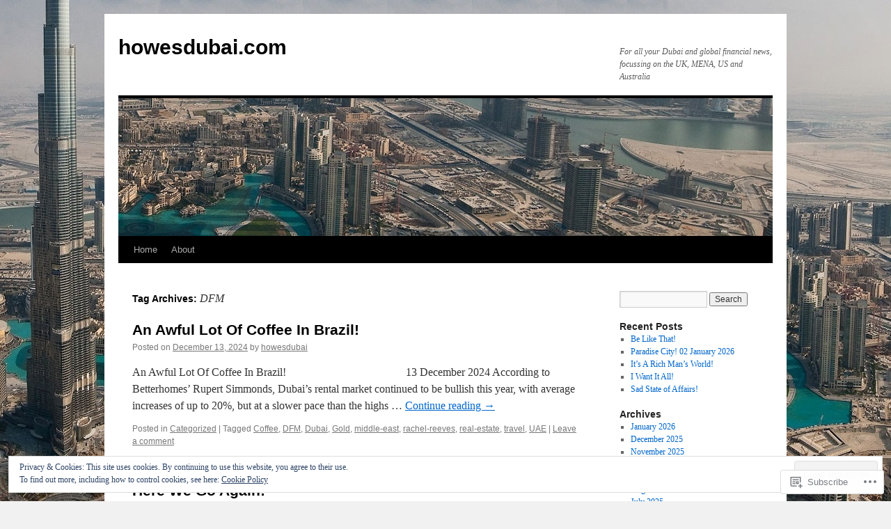

--- FILE ---
content_type: text/html; charset=UTF-8
request_url: https://howesdubai.com/tag/dfm/
body_size: 24951
content:
<!DOCTYPE html>
<html lang="en">
<head>
<meta charset="UTF-8" />
<title>
DFM | howesdubai.com</title>
<link rel="profile" href="https://gmpg.org/xfn/11" />
<link rel="stylesheet" type="text/css" media="all" href="https://s0.wp.com/wp-content/themes/pub/twentyten/style.css?m=1659017451i&amp;ver=20190507" />
<link rel="pingback" href="https://howesdubai.com/xmlrpc.php">
<meta name='robots' content='max-image-preview:large' />

<!-- Async WordPress.com Remote Login -->
<script id="wpcom_remote_login_js">
var wpcom_remote_login_extra_auth = '';
function wpcom_remote_login_remove_dom_node_id( element_id ) {
	var dom_node = document.getElementById( element_id );
	if ( dom_node ) { dom_node.parentNode.removeChild( dom_node ); }
}
function wpcom_remote_login_remove_dom_node_classes( class_name ) {
	var dom_nodes = document.querySelectorAll( '.' + class_name );
	for ( var i = 0; i < dom_nodes.length; i++ ) {
		dom_nodes[ i ].parentNode.removeChild( dom_nodes[ i ] );
	}
}
function wpcom_remote_login_final_cleanup() {
	wpcom_remote_login_remove_dom_node_classes( "wpcom_remote_login_msg" );
	wpcom_remote_login_remove_dom_node_id( "wpcom_remote_login_key" );
	wpcom_remote_login_remove_dom_node_id( "wpcom_remote_login_validate" );
	wpcom_remote_login_remove_dom_node_id( "wpcom_remote_login_js" );
	wpcom_remote_login_remove_dom_node_id( "wpcom_request_access_iframe" );
	wpcom_remote_login_remove_dom_node_id( "wpcom_request_access_styles" );
}

// Watch for messages back from the remote login
window.addEventListener( "message", function( e ) {
	if ( e.origin === "https://r-login.wordpress.com" ) {
		var data = {};
		try {
			data = JSON.parse( e.data );
		} catch( e ) {
			wpcom_remote_login_final_cleanup();
			return;
		}

		if ( data.msg === 'LOGIN' ) {
			// Clean up the login check iframe
			wpcom_remote_login_remove_dom_node_id( "wpcom_remote_login_key" );

			var id_regex = new RegExp( /^[0-9]+$/ );
			var token_regex = new RegExp( /^.*|.*|.*$/ );
			if (
				token_regex.test( data.token )
				&& id_regex.test( data.wpcomid )
			) {
				// We have everything we need to ask for a login
				var script = document.createElement( "script" );
				script.setAttribute( "id", "wpcom_remote_login_validate" );
				script.src = '/remote-login.php?wpcom_remote_login=validate'
					+ '&wpcomid=' + data.wpcomid
					+ '&token=' + encodeURIComponent( data.token )
					+ '&host=' + window.location.protocol
					+ '//' + window.location.hostname
					+ '&postid=4107'
					+ '&is_singular=';
				document.body.appendChild( script );
			}

			return;
		}

		// Safari ITP, not logged in, so redirect
		if ( data.msg === 'LOGIN-REDIRECT' ) {
			window.location = 'https://wordpress.com/log-in?redirect_to=' + window.location.href;
			return;
		}

		// Safari ITP, storage access failed, remove the request
		if ( data.msg === 'LOGIN-REMOVE' ) {
			var css_zap = 'html { -webkit-transition: margin-top 1s; transition: margin-top 1s; } /* 9001 */ html { margin-top: 0 !important; } * html body { margin-top: 0 !important; } @media screen and ( max-width: 782px ) { html { margin-top: 0 !important; } * html body { margin-top: 0 !important; } }';
			var style_zap = document.createElement( 'style' );
			style_zap.type = 'text/css';
			style_zap.appendChild( document.createTextNode( css_zap ) );
			document.body.appendChild( style_zap );

			var e = document.getElementById( 'wpcom_request_access_iframe' );
			e.parentNode.removeChild( e );

			document.cookie = 'wordpress_com_login_access=denied; path=/; max-age=31536000';

			return;
		}

		// Safari ITP
		if ( data.msg === 'REQUEST_ACCESS' ) {
			console.log( 'request access: safari' );

			// Check ITP iframe enable/disable knob
			if ( wpcom_remote_login_extra_auth !== 'safari_itp_iframe' ) {
				return;
			}

			// If we are in a "private window" there is no ITP.
			var private_window = false;
			try {
				var opendb = window.openDatabase( null, null, null, null );
			} catch( e ) {
				private_window = true;
			}

			if ( private_window ) {
				console.log( 'private window' );
				return;
			}

			var iframe = document.createElement( 'iframe' );
			iframe.id = 'wpcom_request_access_iframe';
			iframe.setAttribute( 'scrolling', 'no' );
			iframe.setAttribute( 'sandbox', 'allow-storage-access-by-user-activation allow-scripts allow-same-origin allow-top-navigation-by-user-activation' );
			iframe.src = 'https://r-login.wordpress.com/remote-login.php?wpcom_remote_login=request_access&origin=' + encodeURIComponent( data.origin ) + '&wpcomid=' + encodeURIComponent( data.wpcomid );

			var css = 'html { -webkit-transition: margin-top 1s; transition: margin-top 1s; } /* 9001 */ html { margin-top: 46px !important; } * html body { margin-top: 46px !important; } @media screen and ( max-width: 660px ) { html { margin-top: 71px !important; } * html body { margin-top: 71px !important; } #wpcom_request_access_iframe { display: block; height: 71px !important; } } #wpcom_request_access_iframe { border: 0px; height: 46px; position: fixed; top: 0; left: 0; width: 100%; min-width: 100%; z-index: 99999; background: #23282d; } ';

			var style = document.createElement( 'style' );
			style.type = 'text/css';
			style.id = 'wpcom_request_access_styles';
			style.appendChild( document.createTextNode( css ) );
			document.body.appendChild( style );

			document.body.appendChild( iframe );
		}

		if ( data.msg === 'DONE' ) {
			wpcom_remote_login_final_cleanup();
		}
	}
}, false );

// Inject the remote login iframe after the page has had a chance to load
// more critical resources
window.addEventListener( "DOMContentLoaded", function( e ) {
	var iframe = document.createElement( "iframe" );
	iframe.style.display = "none";
	iframe.setAttribute( "scrolling", "no" );
	iframe.setAttribute( "id", "wpcom_remote_login_key" );
	iframe.src = "https://r-login.wordpress.com/remote-login.php"
		+ "?wpcom_remote_login=key"
		+ "&origin=aHR0cHM6Ly9ob3dlc2R1YmFpLmNvbQ%3D%3D"
		+ "&wpcomid=31899392"
		+ "&time=" + Math.floor( Date.now() / 1000 );
	document.body.appendChild( iframe );
}, false );
</script>
<link rel='dns-prefetch' href='//s0.wp.com' />
<link rel="alternate" type="application/rss+xml" title="howesdubai.com &raquo; Feed" href="https://howesdubai.com/feed/" />
<link rel="alternate" type="application/rss+xml" title="howesdubai.com &raquo; Comments Feed" href="https://howesdubai.com/comments/feed/" />
<link rel="alternate" type="application/rss+xml" title="howesdubai.com &raquo; DFM Tag Feed" href="https://howesdubai.com/tag/dfm/feed/" />
	<script type="text/javascript">
		/* <![CDATA[ */
		function addLoadEvent(func) {
			var oldonload = window.onload;
			if (typeof window.onload != 'function') {
				window.onload = func;
			} else {
				window.onload = function () {
					oldonload();
					func();
				}
			}
		}
		/* ]]> */
	</script>
	<link crossorigin='anonymous' rel='stylesheet' id='all-css-0-1' href='/_static/??/wp-content/mu-plugins/widgets/eu-cookie-law/templates/style.css,/wp-content/mu-plugins/jetpack-plugin/sun/modules/infinite-scroll/infinity.css?m=1753279645j&cssminify=yes' type='text/css' media='all' />
<style id='wp-emoji-styles-inline-css'>

	img.wp-smiley, img.emoji {
		display: inline !important;
		border: none !important;
		box-shadow: none !important;
		height: 1em !important;
		width: 1em !important;
		margin: 0 0.07em !important;
		vertical-align: -0.1em !important;
		background: none !important;
		padding: 0 !important;
	}
/*# sourceURL=wp-emoji-styles-inline-css */
</style>
<link crossorigin='anonymous' rel='stylesheet' id='all-css-2-1' href='/wp-content/plugins/gutenberg-core/v22.2.0/build/styles/block-library/style.css?m=1764855221i&cssminify=yes' type='text/css' media='all' />
<style id='wp-block-library-inline-css'>
.has-text-align-justify {
	text-align:justify;
}
.has-text-align-justify{text-align:justify;}

/*# sourceURL=wp-block-library-inline-css */
</style><style id='wp-block-paragraph-inline-css'>
.is-small-text{font-size:.875em}.is-regular-text{font-size:1em}.is-large-text{font-size:2.25em}.is-larger-text{font-size:3em}.has-drop-cap:not(:focus):first-letter{float:left;font-size:8.4em;font-style:normal;font-weight:100;line-height:.68;margin:.05em .1em 0 0;text-transform:uppercase}body.rtl .has-drop-cap:not(:focus):first-letter{float:none;margin-left:.1em}p.has-drop-cap.has-background{overflow:hidden}:root :where(p.has-background){padding:1.25em 2.375em}:where(p.has-text-color:not(.has-link-color)) a{color:inherit}p.has-text-align-left[style*="writing-mode:vertical-lr"],p.has-text-align-right[style*="writing-mode:vertical-rl"]{rotate:180deg}
/*# sourceURL=/wp-content/plugins/gutenberg-core/v22.2.0/build/styles/block-library/paragraph/style.css */
</style>
<style id='global-styles-inline-css'>
:root{--wp--preset--aspect-ratio--square: 1;--wp--preset--aspect-ratio--4-3: 4/3;--wp--preset--aspect-ratio--3-4: 3/4;--wp--preset--aspect-ratio--3-2: 3/2;--wp--preset--aspect-ratio--2-3: 2/3;--wp--preset--aspect-ratio--16-9: 16/9;--wp--preset--aspect-ratio--9-16: 9/16;--wp--preset--color--black: #000;--wp--preset--color--cyan-bluish-gray: #abb8c3;--wp--preset--color--white: #fff;--wp--preset--color--pale-pink: #f78da7;--wp--preset--color--vivid-red: #cf2e2e;--wp--preset--color--luminous-vivid-orange: #ff6900;--wp--preset--color--luminous-vivid-amber: #fcb900;--wp--preset--color--light-green-cyan: #7bdcb5;--wp--preset--color--vivid-green-cyan: #00d084;--wp--preset--color--pale-cyan-blue: #8ed1fc;--wp--preset--color--vivid-cyan-blue: #0693e3;--wp--preset--color--vivid-purple: #9b51e0;--wp--preset--color--blue: #0066cc;--wp--preset--color--medium-gray: #666;--wp--preset--color--light-gray: #f1f1f1;--wp--preset--gradient--vivid-cyan-blue-to-vivid-purple: linear-gradient(135deg,rgb(6,147,227) 0%,rgb(155,81,224) 100%);--wp--preset--gradient--light-green-cyan-to-vivid-green-cyan: linear-gradient(135deg,rgb(122,220,180) 0%,rgb(0,208,130) 100%);--wp--preset--gradient--luminous-vivid-amber-to-luminous-vivid-orange: linear-gradient(135deg,rgb(252,185,0) 0%,rgb(255,105,0) 100%);--wp--preset--gradient--luminous-vivid-orange-to-vivid-red: linear-gradient(135deg,rgb(255,105,0) 0%,rgb(207,46,46) 100%);--wp--preset--gradient--very-light-gray-to-cyan-bluish-gray: linear-gradient(135deg,rgb(238,238,238) 0%,rgb(169,184,195) 100%);--wp--preset--gradient--cool-to-warm-spectrum: linear-gradient(135deg,rgb(74,234,220) 0%,rgb(151,120,209) 20%,rgb(207,42,186) 40%,rgb(238,44,130) 60%,rgb(251,105,98) 80%,rgb(254,248,76) 100%);--wp--preset--gradient--blush-light-purple: linear-gradient(135deg,rgb(255,206,236) 0%,rgb(152,150,240) 100%);--wp--preset--gradient--blush-bordeaux: linear-gradient(135deg,rgb(254,205,165) 0%,rgb(254,45,45) 50%,rgb(107,0,62) 100%);--wp--preset--gradient--luminous-dusk: linear-gradient(135deg,rgb(255,203,112) 0%,rgb(199,81,192) 50%,rgb(65,88,208) 100%);--wp--preset--gradient--pale-ocean: linear-gradient(135deg,rgb(255,245,203) 0%,rgb(182,227,212) 50%,rgb(51,167,181) 100%);--wp--preset--gradient--electric-grass: linear-gradient(135deg,rgb(202,248,128) 0%,rgb(113,206,126) 100%);--wp--preset--gradient--midnight: linear-gradient(135deg,rgb(2,3,129) 0%,rgb(40,116,252) 100%);--wp--preset--font-size--small: 13px;--wp--preset--font-size--medium: 20px;--wp--preset--font-size--large: 36px;--wp--preset--font-size--x-large: 42px;--wp--preset--font-family--albert-sans: 'Albert Sans', sans-serif;--wp--preset--font-family--alegreya: Alegreya, serif;--wp--preset--font-family--arvo: Arvo, serif;--wp--preset--font-family--bodoni-moda: 'Bodoni Moda', serif;--wp--preset--font-family--bricolage-grotesque: 'Bricolage Grotesque', sans-serif;--wp--preset--font-family--cabin: Cabin, sans-serif;--wp--preset--font-family--chivo: Chivo, sans-serif;--wp--preset--font-family--commissioner: Commissioner, sans-serif;--wp--preset--font-family--cormorant: Cormorant, serif;--wp--preset--font-family--courier-prime: 'Courier Prime', monospace;--wp--preset--font-family--crimson-pro: 'Crimson Pro', serif;--wp--preset--font-family--dm-mono: 'DM Mono', monospace;--wp--preset--font-family--dm-sans: 'DM Sans', sans-serif;--wp--preset--font-family--dm-serif-display: 'DM Serif Display', serif;--wp--preset--font-family--domine: Domine, serif;--wp--preset--font-family--eb-garamond: 'EB Garamond', serif;--wp--preset--font-family--epilogue: Epilogue, sans-serif;--wp--preset--font-family--fahkwang: Fahkwang, sans-serif;--wp--preset--font-family--figtree: Figtree, sans-serif;--wp--preset--font-family--fira-sans: 'Fira Sans', sans-serif;--wp--preset--font-family--fjalla-one: 'Fjalla One', sans-serif;--wp--preset--font-family--fraunces: Fraunces, serif;--wp--preset--font-family--gabarito: Gabarito, system-ui;--wp--preset--font-family--ibm-plex-mono: 'IBM Plex Mono', monospace;--wp--preset--font-family--ibm-plex-sans: 'IBM Plex Sans', sans-serif;--wp--preset--font-family--ibarra-real-nova: 'Ibarra Real Nova', serif;--wp--preset--font-family--instrument-serif: 'Instrument Serif', serif;--wp--preset--font-family--inter: Inter, sans-serif;--wp--preset--font-family--josefin-sans: 'Josefin Sans', sans-serif;--wp--preset--font-family--jost: Jost, sans-serif;--wp--preset--font-family--libre-baskerville: 'Libre Baskerville', serif;--wp--preset--font-family--libre-franklin: 'Libre Franklin', sans-serif;--wp--preset--font-family--literata: Literata, serif;--wp--preset--font-family--lora: Lora, serif;--wp--preset--font-family--merriweather: Merriweather, serif;--wp--preset--font-family--montserrat: Montserrat, sans-serif;--wp--preset--font-family--newsreader: Newsreader, serif;--wp--preset--font-family--noto-sans-mono: 'Noto Sans Mono', sans-serif;--wp--preset--font-family--nunito: Nunito, sans-serif;--wp--preset--font-family--open-sans: 'Open Sans', sans-serif;--wp--preset--font-family--overpass: Overpass, sans-serif;--wp--preset--font-family--pt-serif: 'PT Serif', serif;--wp--preset--font-family--petrona: Petrona, serif;--wp--preset--font-family--piazzolla: Piazzolla, serif;--wp--preset--font-family--playfair-display: 'Playfair Display', serif;--wp--preset--font-family--plus-jakarta-sans: 'Plus Jakarta Sans', sans-serif;--wp--preset--font-family--poppins: Poppins, sans-serif;--wp--preset--font-family--raleway: Raleway, sans-serif;--wp--preset--font-family--roboto: Roboto, sans-serif;--wp--preset--font-family--roboto-slab: 'Roboto Slab', serif;--wp--preset--font-family--rubik: Rubik, sans-serif;--wp--preset--font-family--rufina: Rufina, serif;--wp--preset--font-family--sora: Sora, sans-serif;--wp--preset--font-family--source-sans-3: 'Source Sans 3', sans-serif;--wp--preset--font-family--source-serif-4: 'Source Serif 4', serif;--wp--preset--font-family--space-mono: 'Space Mono', monospace;--wp--preset--font-family--syne: Syne, sans-serif;--wp--preset--font-family--texturina: Texturina, serif;--wp--preset--font-family--urbanist: Urbanist, sans-serif;--wp--preset--font-family--work-sans: 'Work Sans', sans-serif;--wp--preset--spacing--20: 0.44rem;--wp--preset--spacing--30: 0.67rem;--wp--preset--spacing--40: 1rem;--wp--preset--spacing--50: 1.5rem;--wp--preset--spacing--60: 2.25rem;--wp--preset--spacing--70: 3.38rem;--wp--preset--spacing--80: 5.06rem;--wp--preset--shadow--natural: 6px 6px 9px rgba(0, 0, 0, 0.2);--wp--preset--shadow--deep: 12px 12px 50px rgba(0, 0, 0, 0.4);--wp--preset--shadow--sharp: 6px 6px 0px rgba(0, 0, 0, 0.2);--wp--preset--shadow--outlined: 6px 6px 0px -3px rgb(255, 255, 255), 6px 6px rgb(0, 0, 0);--wp--preset--shadow--crisp: 6px 6px 0px rgb(0, 0, 0);}:where(.is-layout-flex){gap: 0.5em;}:where(.is-layout-grid){gap: 0.5em;}body .is-layout-flex{display: flex;}.is-layout-flex{flex-wrap: wrap;align-items: center;}.is-layout-flex > :is(*, div){margin: 0;}body .is-layout-grid{display: grid;}.is-layout-grid > :is(*, div){margin: 0;}:where(.wp-block-columns.is-layout-flex){gap: 2em;}:where(.wp-block-columns.is-layout-grid){gap: 2em;}:where(.wp-block-post-template.is-layout-flex){gap: 1.25em;}:where(.wp-block-post-template.is-layout-grid){gap: 1.25em;}.has-black-color{color: var(--wp--preset--color--black) !important;}.has-cyan-bluish-gray-color{color: var(--wp--preset--color--cyan-bluish-gray) !important;}.has-white-color{color: var(--wp--preset--color--white) !important;}.has-pale-pink-color{color: var(--wp--preset--color--pale-pink) !important;}.has-vivid-red-color{color: var(--wp--preset--color--vivid-red) !important;}.has-luminous-vivid-orange-color{color: var(--wp--preset--color--luminous-vivid-orange) !important;}.has-luminous-vivid-amber-color{color: var(--wp--preset--color--luminous-vivid-amber) !important;}.has-light-green-cyan-color{color: var(--wp--preset--color--light-green-cyan) !important;}.has-vivid-green-cyan-color{color: var(--wp--preset--color--vivid-green-cyan) !important;}.has-pale-cyan-blue-color{color: var(--wp--preset--color--pale-cyan-blue) !important;}.has-vivid-cyan-blue-color{color: var(--wp--preset--color--vivid-cyan-blue) !important;}.has-vivid-purple-color{color: var(--wp--preset--color--vivid-purple) !important;}.has-black-background-color{background-color: var(--wp--preset--color--black) !important;}.has-cyan-bluish-gray-background-color{background-color: var(--wp--preset--color--cyan-bluish-gray) !important;}.has-white-background-color{background-color: var(--wp--preset--color--white) !important;}.has-pale-pink-background-color{background-color: var(--wp--preset--color--pale-pink) !important;}.has-vivid-red-background-color{background-color: var(--wp--preset--color--vivid-red) !important;}.has-luminous-vivid-orange-background-color{background-color: var(--wp--preset--color--luminous-vivid-orange) !important;}.has-luminous-vivid-amber-background-color{background-color: var(--wp--preset--color--luminous-vivid-amber) !important;}.has-light-green-cyan-background-color{background-color: var(--wp--preset--color--light-green-cyan) !important;}.has-vivid-green-cyan-background-color{background-color: var(--wp--preset--color--vivid-green-cyan) !important;}.has-pale-cyan-blue-background-color{background-color: var(--wp--preset--color--pale-cyan-blue) !important;}.has-vivid-cyan-blue-background-color{background-color: var(--wp--preset--color--vivid-cyan-blue) !important;}.has-vivid-purple-background-color{background-color: var(--wp--preset--color--vivid-purple) !important;}.has-black-border-color{border-color: var(--wp--preset--color--black) !important;}.has-cyan-bluish-gray-border-color{border-color: var(--wp--preset--color--cyan-bluish-gray) !important;}.has-white-border-color{border-color: var(--wp--preset--color--white) !important;}.has-pale-pink-border-color{border-color: var(--wp--preset--color--pale-pink) !important;}.has-vivid-red-border-color{border-color: var(--wp--preset--color--vivid-red) !important;}.has-luminous-vivid-orange-border-color{border-color: var(--wp--preset--color--luminous-vivid-orange) !important;}.has-luminous-vivid-amber-border-color{border-color: var(--wp--preset--color--luminous-vivid-amber) !important;}.has-light-green-cyan-border-color{border-color: var(--wp--preset--color--light-green-cyan) !important;}.has-vivid-green-cyan-border-color{border-color: var(--wp--preset--color--vivid-green-cyan) !important;}.has-pale-cyan-blue-border-color{border-color: var(--wp--preset--color--pale-cyan-blue) !important;}.has-vivid-cyan-blue-border-color{border-color: var(--wp--preset--color--vivid-cyan-blue) !important;}.has-vivid-purple-border-color{border-color: var(--wp--preset--color--vivid-purple) !important;}.has-vivid-cyan-blue-to-vivid-purple-gradient-background{background: var(--wp--preset--gradient--vivid-cyan-blue-to-vivid-purple) !important;}.has-light-green-cyan-to-vivid-green-cyan-gradient-background{background: var(--wp--preset--gradient--light-green-cyan-to-vivid-green-cyan) !important;}.has-luminous-vivid-amber-to-luminous-vivid-orange-gradient-background{background: var(--wp--preset--gradient--luminous-vivid-amber-to-luminous-vivid-orange) !important;}.has-luminous-vivid-orange-to-vivid-red-gradient-background{background: var(--wp--preset--gradient--luminous-vivid-orange-to-vivid-red) !important;}.has-very-light-gray-to-cyan-bluish-gray-gradient-background{background: var(--wp--preset--gradient--very-light-gray-to-cyan-bluish-gray) !important;}.has-cool-to-warm-spectrum-gradient-background{background: var(--wp--preset--gradient--cool-to-warm-spectrum) !important;}.has-blush-light-purple-gradient-background{background: var(--wp--preset--gradient--blush-light-purple) !important;}.has-blush-bordeaux-gradient-background{background: var(--wp--preset--gradient--blush-bordeaux) !important;}.has-luminous-dusk-gradient-background{background: var(--wp--preset--gradient--luminous-dusk) !important;}.has-pale-ocean-gradient-background{background: var(--wp--preset--gradient--pale-ocean) !important;}.has-electric-grass-gradient-background{background: var(--wp--preset--gradient--electric-grass) !important;}.has-midnight-gradient-background{background: var(--wp--preset--gradient--midnight) !important;}.has-small-font-size{font-size: var(--wp--preset--font-size--small) !important;}.has-medium-font-size{font-size: var(--wp--preset--font-size--medium) !important;}.has-large-font-size{font-size: var(--wp--preset--font-size--large) !important;}.has-x-large-font-size{font-size: var(--wp--preset--font-size--x-large) !important;}.has-albert-sans-font-family{font-family: var(--wp--preset--font-family--albert-sans) !important;}.has-alegreya-font-family{font-family: var(--wp--preset--font-family--alegreya) !important;}.has-arvo-font-family{font-family: var(--wp--preset--font-family--arvo) !important;}.has-bodoni-moda-font-family{font-family: var(--wp--preset--font-family--bodoni-moda) !important;}.has-bricolage-grotesque-font-family{font-family: var(--wp--preset--font-family--bricolage-grotesque) !important;}.has-cabin-font-family{font-family: var(--wp--preset--font-family--cabin) !important;}.has-chivo-font-family{font-family: var(--wp--preset--font-family--chivo) !important;}.has-commissioner-font-family{font-family: var(--wp--preset--font-family--commissioner) !important;}.has-cormorant-font-family{font-family: var(--wp--preset--font-family--cormorant) !important;}.has-courier-prime-font-family{font-family: var(--wp--preset--font-family--courier-prime) !important;}.has-crimson-pro-font-family{font-family: var(--wp--preset--font-family--crimson-pro) !important;}.has-dm-mono-font-family{font-family: var(--wp--preset--font-family--dm-mono) !important;}.has-dm-sans-font-family{font-family: var(--wp--preset--font-family--dm-sans) !important;}.has-dm-serif-display-font-family{font-family: var(--wp--preset--font-family--dm-serif-display) !important;}.has-domine-font-family{font-family: var(--wp--preset--font-family--domine) !important;}.has-eb-garamond-font-family{font-family: var(--wp--preset--font-family--eb-garamond) !important;}.has-epilogue-font-family{font-family: var(--wp--preset--font-family--epilogue) !important;}.has-fahkwang-font-family{font-family: var(--wp--preset--font-family--fahkwang) !important;}.has-figtree-font-family{font-family: var(--wp--preset--font-family--figtree) !important;}.has-fira-sans-font-family{font-family: var(--wp--preset--font-family--fira-sans) !important;}.has-fjalla-one-font-family{font-family: var(--wp--preset--font-family--fjalla-one) !important;}.has-fraunces-font-family{font-family: var(--wp--preset--font-family--fraunces) !important;}.has-gabarito-font-family{font-family: var(--wp--preset--font-family--gabarito) !important;}.has-ibm-plex-mono-font-family{font-family: var(--wp--preset--font-family--ibm-plex-mono) !important;}.has-ibm-plex-sans-font-family{font-family: var(--wp--preset--font-family--ibm-plex-sans) !important;}.has-ibarra-real-nova-font-family{font-family: var(--wp--preset--font-family--ibarra-real-nova) !important;}.has-instrument-serif-font-family{font-family: var(--wp--preset--font-family--instrument-serif) !important;}.has-inter-font-family{font-family: var(--wp--preset--font-family--inter) !important;}.has-josefin-sans-font-family{font-family: var(--wp--preset--font-family--josefin-sans) !important;}.has-jost-font-family{font-family: var(--wp--preset--font-family--jost) !important;}.has-libre-baskerville-font-family{font-family: var(--wp--preset--font-family--libre-baskerville) !important;}.has-libre-franklin-font-family{font-family: var(--wp--preset--font-family--libre-franklin) !important;}.has-literata-font-family{font-family: var(--wp--preset--font-family--literata) !important;}.has-lora-font-family{font-family: var(--wp--preset--font-family--lora) !important;}.has-merriweather-font-family{font-family: var(--wp--preset--font-family--merriweather) !important;}.has-montserrat-font-family{font-family: var(--wp--preset--font-family--montserrat) !important;}.has-newsreader-font-family{font-family: var(--wp--preset--font-family--newsreader) !important;}.has-noto-sans-mono-font-family{font-family: var(--wp--preset--font-family--noto-sans-mono) !important;}.has-nunito-font-family{font-family: var(--wp--preset--font-family--nunito) !important;}.has-open-sans-font-family{font-family: var(--wp--preset--font-family--open-sans) !important;}.has-overpass-font-family{font-family: var(--wp--preset--font-family--overpass) !important;}.has-pt-serif-font-family{font-family: var(--wp--preset--font-family--pt-serif) !important;}.has-petrona-font-family{font-family: var(--wp--preset--font-family--petrona) !important;}.has-piazzolla-font-family{font-family: var(--wp--preset--font-family--piazzolla) !important;}.has-playfair-display-font-family{font-family: var(--wp--preset--font-family--playfair-display) !important;}.has-plus-jakarta-sans-font-family{font-family: var(--wp--preset--font-family--plus-jakarta-sans) !important;}.has-poppins-font-family{font-family: var(--wp--preset--font-family--poppins) !important;}.has-raleway-font-family{font-family: var(--wp--preset--font-family--raleway) !important;}.has-roboto-font-family{font-family: var(--wp--preset--font-family--roboto) !important;}.has-roboto-slab-font-family{font-family: var(--wp--preset--font-family--roboto-slab) !important;}.has-rubik-font-family{font-family: var(--wp--preset--font-family--rubik) !important;}.has-rufina-font-family{font-family: var(--wp--preset--font-family--rufina) !important;}.has-sora-font-family{font-family: var(--wp--preset--font-family--sora) !important;}.has-source-sans-3-font-family{font-family: var(--wp--preset--font-family--source-sans-3) !important;}.has-source-serif-4-font-family{font-family: var(--wp--preset--font-family--source-serif-4) !important;}.has-space-mono-font-family{font-family: var(--wp--preset--font-family--space-mono) !important;}.has-syne-font-family{font-family: var(--wp--preset--font-family--syne) !important;}.has-texturina-font-family{font-family: var(--wp--preset--font-family--texturina) !important;}.has-urbanist-font-family{font-family: var(--wp--preset--font-family--urbanist) !important;}.has-work-sans-font-family{font-family: var(--wp--preset--font-family--work-sans) !important;}
/*# sourceURL=global-styles-inline-css */
</style>

<style id='classic-theme-styles-inline-css'>
/*! This file is auto-generated */
.wp-block-button__link{color:#fff;background-color:#32373c;border-radius:9999px;box-shadow:none;text-decoration:none;padding:calc(.667em + 2px) calc(1.333em + 2px);font-size:1.125em}.wp-block-file__button{background:#32373c;color:#fff;text-decoration:none}
/*# sourceURL=/wp-includes/css/classic-themes.min.css */
</style>
<link crossorigin='anonymous' rel='stylesheet' id='all-css-4-1' href='/_static/??-eJyNT1tuwzAMu9AUwcUe3cewsziOmqn1C5bcoLef2m5dhwHBfgyTICkSlwqhZKWsWGOfOQuGMsYSDoKbwW0HB8KpRoJGx+ERJxa9KUD0FGkIIg94F5Q6/GQ1Mj5Vr2dFook9RUomW7Mt1TwwjrWRCNibuCfQDzPKH9+VxtpH1MWIk7F4Lfg/7WUFXG6ulWpkobN9ZzTVHVwzzVTAqnjlkn8B2EXPbc26J60+HL4wSs+YytSj9ee848xKIKGVGL9n3SadY9/Tm3t52myfnXOv+0/DibeV&cssminify=yes' type='text/css' media='all' />
<style id='jetpack-global-styles-frontend-style-inline-css'>
:root { --font-headings: unset; --font-base: unset; --font-headings-default: -apple-system,BlinkMacSystemFont,"Segoe UI",Roboto,Oxygen-Sans,Ubuntu,Cantarell,"Helvetica Neue",sans-serif; --font-base-default: -apple-system,BlinkMacSystemFont,"Segoe UI",Roboto,Oxygen-Sans,Ubuntu,Cantarell,"Helvetica Neue",sans-serif;}
/*# sourceURL=jetpack-global-styles-frontend-style-inline-css */
</style>
<link crossorigin='anonymous' rel='stylesheet' id='all-css-6-1' href='/wp-content/themes/h4/global.css?m=1420737423i&cssminify=yes' type='text/css' media='all' />
<script type="text/javascript" id="wpcom-actionbar-placeholder-js-extra">
/* <![CDATA[ */
var actionbardata = {"siteID":"31899392","postID":"0","siteURL":"https://howesdubai.com","xhrURL":"https://howesdubai.com/wp-admin/admin-ajax.php","nonce":"bdae942ed4","isLoggedIn":"","statusMessage":"","subsEmailDefault":"instantly","proxyScriptUrl":"https://s0.wp.com/wp-content/js/wpcom-proxy-request.js?m=1513050504i&amp;ver=20211021","i18n":{"followedText":"New posts from this site will now appear in your \u003Ca href=\"https://wordpress.com/reader\"\u003EReader\u003C/a\u003E","foldBar":"Collapse this bar","unfoldBar":"Expand this bar","shortLinkCopied":"Shortlink copied to clipboard."}};
//# sourceURL=wpcom-actionbar-placeholder-js-extra
/* ]]> */
</script>
<script type="text/javascript" id="jetpack-mu-wpcom-settings-js-before">
/* <![CDATA[ */
var JETPACK_MU_WPCOM_SETTINGS = {"assetsUrl":"https://s0.wp.com/wp-content/mu-plugins/jetpack-mu-wpcom-plugin/sun/jetpack_vendor/automattic/jetpack-mu-wpcom/src/build/"};
//# sourceURL=jetpack-mu-wpcom-settings-js-before
/* ]]> */
</script>
<script crossorigin='anonymous' type='text/javascript'  src='/_static/??/wp-content/js/rlt-proxy.js,/wp-content/blog-plugins/wordads-classes/js/cmp/v2/cmp-non-gdpr.js?m=1720530689j'></script>
<script type="text/javascript" id="rlt-proxy-js-after">
/* <![CDATA[ */
	rltInitialize( {"token":null,"iframeOrigins":["https:\/\/widgets.wp.com"]} );
//# sourceURL=rlt-proxy-js-after
/* ]]> */
</script>
<link rel="EditURI" type="application/rsd+xml" title="RSD" href="https://howesdubai.wordpress.com/xmlrpc.php?rsd" />
<meta name="generator" content="WordPress.com" />

<!-- Jetpack Open Graph Tags -->
<meta property="og:type" content="website" />
<meta property="og:title" content="DFM &#8211; howesdubai.com" />
<meta property="og:url" content="https://howesdubai.com/tag/dfm/" />
<meta property="og:site_name" content="howesdubai.com" />
<meta property="og:image" content="https://s0.wp.com/i/blank.jpg?m=1383295312i" />
<meta property="og:image:width" content="200" />
<meta property="og:image:height" content="200" />
<meta property="og:image:alt" content="" />
<meta property="og:locale" content="en_US" />

<!-- End Jetpack Open Graph Tags -->
<link rel="shortcut icon" type="image/x-icon" href="https://s0.wp.com/i/favicon.ico?m=1713425267i" sizes="16x16 24x24 32x32 48x48" />
<link rel="icon" type="image/x-icon" href="https://s0.wp.com/i/favicon.ico?m=1713425267i" sizes="16x16 24x24 32x32 48x48" />
<link rel="apple-touch-icon" href="https://s0.wp.com/i/webclip.png?m=1713868326i" />
<link rel='openid.server' href='https://howesdubai.com/?openidserver=1' />
<link rel='openid.delegate' href='https://howesdubai.com/' />
<link rel="search" type="application/opensearchdescription+xml" href="https://howesdubai.com/osd.xml" title="howesdubai.com" />
<link rel="search" type="application/opensearchdescription+xml" href="https://s1.wp.com/opensearch.xml" title="WordPress.com" />
<meta name="description" content="Posts about DFM written by howesdubai" />
<style type="text/css" id="custom-background-css">
body.custom-background { background-image: url("https://howesdubai.files.wordpress.com/2012/02/dubai-skyline-13286.jpg"); background-position: center top; background-size: auto; background-repeat: no-repeat; background-attachment: fixed; }
</style>
			<script type="text/javascript">

			window.doNotSellCallback = function() {

				var linkElements = [
					'a[href="https://wordpress.com/?ref=footer_blog"]',
					'a[href="https://wordpress.com/?ref=footer_website"]',
					'a[href="https://wordpress.com/?ref=vertical_footer"]',
					'a[href^="https://wordpress.com/?ref=footer_segment_"]',
				].join(',');

				var dnsLink = document.createElement( 'a' );
				dnsLink.href = 'https://wordpress.com/advertising-program-optout/';
				dnsLink.classList.add( 'do-not-sell-link' );
				dnsLink.rel = 'nofollow';
				dnsLink.style.marginLeft = '0.5em';
				dnsLink.textContent = 'Do Not Sell or Share My Personal Information';

				var creditLinks = document.querySelectorAll( linkElements );

				if ( 0 === creditLinks.length ) {
					return false;
				}

				Array.prototype.forEach.call( creditLinks, function( el ) {
					el.insertAdjacentElement( 'afterend', dnsLink );
				});

				return true;
			};

		</script>
		<script type="text/javascript">
	window.google_analytics_uacct = "UA-52447-2";
</script>

<script type="text/javascript">
	var _gaq = _gaq || [];
	_gaq.push(['_setAccount', 'UA-52447-2']);
	_gaq.push(['_gat._anonymizeIp']);
	_gaq.push(['_setDomainName', 'none']);
	_gaq.push(['_setAllowLinker', true]);
	_gaq.push(['_initData']);
	_gaq.push(['_trackPageview']);

	(function() {
		var ga = document.createElement('script'); ga.type = 'text/javascript'; ga.async = true;
		ga.src = ('https:' == document.location.protocol ? 'https://ssl' : 'http://www') + '.google-analytics.com/ga.js';
		(document.getElementsByTagName('head')[0] || document.getElementsByTagName('body')[0]).appendChild(ga);
	})();
</script>
<link crossorigin='anonymous' rel='stylesheet' id='all-css-0-3' href='/_static/??-eJydzNEKwjAMheEXsoapc+xCfBSpWRjd0rQ0DWNvL8LmpYiX/+HwwZIdJqkkFaK5zDYGUZioZo/z1qAm8AiC8OSEs4IuIVM5ouoBfgZiGoxJAX1JpsSfzz786dXANLjRM1NZv9Xbv8db07XnU9dfL+30AlHOX2M=&cssminify=yes' type='text/css' media='all' />
</head>

<body class="archive tag tag-dfm tag-612964 custom-background wp-theme-pubtwentyten customizer-styles-applied single-author jetpack-reblog-enabled">
<div id="wrapper" class="hfeed">
	<div id="header">
		<div id="masthead">
			<div id="branding" role="banner">
								<div id="site-title">
					<span>
						<a href="https://howesdubai.com/" title="howesdubai.com" rel="home">howesdubai.com</a>
					</span>
				</div>
				<div id="site-description">For all your Dubai  and global financial news, focussing on the UK, MENA, US and Australia</div>

									<a class="home-link" href="https://howesdubai.com/" title="howesdubai.com" rel="home">
						<img src="https://howesdubai.com/wp-content/uploads/2012/02/header2.jpg" width="940" height="198" alt="" />
					</a>
								</div><!-- #branding -->

			<div id="access" role="navigation">
								<div class="skip-link screen-reader-text"><a href="#content" title="Skip to content">Skip to content</a></div>
				<div class="menu"><ul>
<li ><a href="https://howesdubai.com/">Home</a></li><li class="page_item page-item-2"><a href="https://howesdubai.com/about/">About</a></li>
</ul></div>
			</div><!-- #access -->
		</div><!-- #masthead -->
	</div><!-- #header -->

	<div id="main">

		<div id="container">
			<div id="content" role="main">

				<h1 class="page-title">Tag Archives: <span>DFM</span></h1>

				
	<div id="nav-above" class="navigation">
		<div class="nav-previous"><a href="https://howesdubai.com/tag/dfm/page/2/" ><span class="meta-nav">&larr;</span> Older posts</a></div>
		<div class="nav-next"></div>
	</div><!-- #nav-above -->



	
			<div id="post-4107" class="post-4107 post type-post status-publish format-standard hentry category-categorized tag-coffee tag-dfm tag-dubai tag-gold tag-middle-east tag-rachel-reeves tag-real-estate tag-travel tag-uae">
			<h2 class="entry-title"><a href="https://howesdubai.com/2024/12/13/an-awful-lot-of-coffee-in-brazil/" rel="bookmark">An Awful Lot Of Coffee In&nbsp;Brazil!</a></h2>

			<div class="entry-meta">
				<span class="meta-prep meta-prep-author">Posted on</span> <a href="https://howesdubai.com/2024/12/13/an-awful-lot-of-coffee-in-brazil/" title="6:25 pm" rel="bookmark"><span class="entry-date">December 13, 2024</span></a> <span class="meta-sep">by</span> <span class="author vcard"><a class="url fn n" href="https://howesdubai.com/author/howesdubai/" title="View all posts by howesdubai">howesdubai</a></span>			</div><!-- .entry-meta -->

					<div class="entry-summary">
				<p>An Awful Lot Of Coffee In Brazil!&nbsp;&nbsp;&nbsp;&nbsp;&nbsp;&nbsp; &nbsp;&nbsp;&nbsp;&nbsp;&nbsp;&nbsp;&nbsp;&nbsp;&nbsp;&nbsp;&nbsp;&nbsp;&nbsp;&nbsp;&nbsp;&nbsp;&nbsp;&nbsp;&nbsp;&nbsp;&nbsp;&nbsp;&nbsp;&nbsp;&nbsp;&nbsp;&nbsp;&nbsp;&nbsp;&nbsp;&nbsp;&nbsp;&nbsp;&nbsp;&nbsp; 13 December 2024 According to Betterhomes’ Rupert Simmonds, Dubai’s rental market continued to be bullish this year, with average increases of up to 20%, but at a slower pace than the highs &hellip; <a href="https://howesdubai.com/2024/12/13/an-awful-lot-of-coffee-in-brazil/">Continue reading <span class="meta-nav">&rarr;</span></a></p>
			</div><!-- .entry-summary -->
	
			<div class="entry-utility">
													<span class="cat-links">
						<span class="entry-utility-prep entry-utility-prep-cat-links">Posted in</span> <a href="https://howesdubai.com/category/dubai-economy/categorized/" rel="category tag">Categorized</a>					</span>
					<span class="meta-sep">|</span>
				
								<span class="tag-links">
					<span class="entry-utility-prep entry-utility-prep-tag-links">Tagged</span> <a href="https://howesdubai.com/tag/coffee/" rel="tag">Coffee</a>, <a href="https://howesdubai.com/tag/dfm/" rel="tag">DFM</a>, <a href="https://howesdubai.com/tag/dubai/" rel="tag">Dubai</a>, <a href="https://howesdubai.com/tag/gold/" rel="tag">Gold</a>, <a href="https://howesdubai.com/tag/middle-east/" rel="tag">middle-east</a>, <a href="https://howesdubai.com/tag/rachel-reeves/" rel="tag">rachel-reeves</a>, <a href="https://howesdubai.com/tag/real-estate/" rel="tag">real-estate</a>, <a href="https://howesdubai.com/tag/travel/" rel="tag">travel</a>, <a href="https://howesdubai.com/tag/uae/" rel="tag">UAE</a>				</span>
				<span class="meta-sep">|</span>
				
				<span class="comments-link"><a href="https://howesdubai.com/2024/12/13/an-awful-lot-of-coffee-in-brazil/#respond">Leave a comment</a></span>

							</div><!-- .entry-utility -->
		</div><!-- #post-4107 -->

		
	

	
			<div id="post-2015" class="post-2015 post type-post status-publish format-standard hentry category-categorized tag-amazon tag-apple tag-australian-economy tag-aviation tag-cbd tag-dfm tag-difc tag-dp-world tag-dubai-property tag-eibor tag-emaar tag-facebook tag-fifa tag-germany tag-huawei tag-malaysia tag-newcastle-fc tag-selfridges">
			<h2 class="entry-title"><a href="https://howesdubai.com/2020/07/31/here-we-go-again-2/" rel="bookmark">Here We Go&nbsp;Again!</a></h2>

			<div class="entry-meta">
				<span class="meta-prep meta-prep-author">Posted on</span> <a href="https://howesdubai.com/2020/07/31/here-we-go-again-2/" title="3:22 am" rel="bookmark"><span class="entry-date">July 31, 2020</span></a> <span class="meta-sep">by</span> <span class="author vcard"><a class="url fn n" href="https://howesdubai.com/author/howesdubai/" title="View all posts by howesdubai">howesdubai</a></span>			</div><!-- .entry-meta -->

					<div class="entry-summary">
				<p>Here We Go Again!&nbsp;&nbsp;&nbsp; &nbsp;&nbsp;&nbsp;&nbsp;&nbsp;&nbsp;&nbsp;&nbsp;&nbsp;&nbsp;&nbsp;&nbsp;&nbsp;&nbsp;&nbsp;&nbsp;&nbsp;&nbsp;&nbsp;&nbsp;&nbsp;&nbsp;&nbsp;&nbsp;&nbsp;&nbsp;&nbsp;&nbsp;&nbsp;&nbsp;&nbsp;&nbsp;&nbsp;&nbsp;&nbsp;&nbsp;&nbsp;&nbsp;&nbsp;&nbsp;&nbsp;&nbsp;&nbsp;&nbsp;&nbsp;&nbsp;&nbsp;&nbsp;&nbsp;&nbsp;&nbsp;&nbsp;&nbsp;&nbsp;&nbsp;&nbsp;&nbsp;&nbsp;&nbsp;&nbsp;&nbsp;&nbsp;&nbsp;&nbsp;&nbsp;&nbsp;&nbsp;&nbsp;&nbsp;&nbsp;&nbsp; &nbsp;&nbsp;&nbsp;&nbsp;&nbsp;&nbsp;&nbsp;&nbsp;&nbsp;&nbsp;&nbsp; &nbsp;&nbsp; 30 July 2020 A report by the Dubai Statistics Centre showed that the real estate sector’s Q1 growth was 3.7% higher, year on year, contributing 8.0% to Dubai’s GDP. In 2019, it was &hellip; <a href="https://howesdubai.com/2020/07/31/here-we-go-again-2/">Continue reading <span class="meta-nav">&rarr;</span></a></p>
			</div><!-- .entry-summary -->
	
			<div class="entry-utility">
													<span class="cat-links">
						<span class="entry-utility-prep entry-utility-prep-cat-links">Posted in</span> <a href="https://howesdubai.com/category/dubai-economy/categorized/" rel="category tag">Categorized</a>					</span>
					<span class="meta-sep">|</span>
				
								<span class="tag-links">
					<span class="entry-utility-prep entry-utility-prep-tag-links">Tagged</span> <a href="https://howesdubai.com/tag/amazon/" rel="tag">Amazon</a>, <a href="https://howesdubai.com/tag/apple/" rel="tag">Apple</a>, <a href="https://howesdubai.com/tag/australian-economy/" rel="tag">Australian economy</a>, <a href="https://howesdubai.com/tag/aviation/" rel="tag">Aviation</a>, <a href="https://howesdubai.com/tag/cbd/" rel="tag">CBD</a>, <a href="https://howesdubai.com/tag/dfm/" rel="tag">DFM</a>, <a href="https://howesdubai.com/tag/difc/" rel="tag">DIFC</a>, <a href="https://howesdubai.com/tag/dp-world/" rel="tag">DP World</a>, <a href="https://howesdubai.com/tag/dubai-property/" rel="tag">Dubai property</a>, <a href="https://howesdubai.com/tag/eibor/" rel="tag">Eibor</a>, <a href="https://howesdubai.com/tag/emaar/" rel="tag">Emaar</a>, <a href="https://howesdubai.com/tag/facebook/" rel="tag">Facebook</a>, <a href="https://howesdubai.com/tag/fifa/" rel="tag">FIFA</a>, <a href="https://howesdubai.com/tag/germany/" rel="tag">Germany</a>, <a href="https://howesdubai.com/tag/huawei/" rel="tag">Huawei</a>, <a href="https://howesdubai.com/tag/malaysia/" rel="tag">Malaysia</a>, <a href="https://howesdubai.com/tag/newcastle-fc/" rel="tag">Newcastle FC</a>, <a href="https://howesdubai.com/tag/selfridges/" rel="tag">Selfridges</a>				</span>
				<span class="meta-sep">|</span>
				
				<span class="comments-link"><a href="https://howesdubai.com/2020/07/31/here-we-go-again-2/#respond">Leave a comment</a></span>

							</div><!-- .entry-utility -->
		</div><!-- #post-2015 -->

		
	

	
			<div id="post-1799" class="post-1799 post type-post status-publish format-standard hentry category-categorized tag-bankable tag-boeing tag-china tag-dfm tag-dp-world tag-dubai-property tag-nakheel tag-tata tag-tesla tag-tiffany">
			<h2 class="entry-title"><a href="https://howesdubai.com/2019/11/29/slow-an-easy/" rel="bookmark">Slow An&#8217; Easy</a></h2>

			<div class="entry-meta">
				<span class="meta-prep meta-prep-author">Posted on</span> <a href="https://howesdubai.com/2019/11/29/slow-an-easy/" title="6:44 am" rel="bookmark"><span class="entry-date">November 29, 2019</span></a> <span class="meta-sep">by</span> <span class="author vcard"><a class="url fn n" href="https://howesdubai.com/author/howesdubai/" title="View all posts by howesdubai">howesdubai</a></span>			</div><!-- .entry-meta -->

					<div class="entry-summary">
				<p>Slow an’ Easy&nbsp;&nbsp;&nbsp;&nbsp;&nbsp;&nbsp;&nbsp;&nbsp;&nbsp;&nbsp;&nbsp;&nbsp;&nbsp;&nbsp;&nbsp;&nbsp;&nbsp;&nbsp;&nbsp;&nbsp;&nbsp;&nbsp;&nbsp;&nbsp;&nbsp;&nbsp;&nbsp;&nbsp;&nbsp;&nbsp;&nbsp;&nbsp;&nbsp;&nbsp;&nbsp;&nbsp;&nbsp;&nbsp;&nbsp;&nbsp;&nbsp;&nbsp;&nbsp;&nbsp;&nbsp;&nbsp;&nbsp;&nbsp;&nbsp;&nbsp;&nbsp;&nbsp;&nbsp;&nbsp;&nbsp;&nbsp;&nbsp;&nbsp;&nbsp;&nbsp;&nbsp;&nbsp;&nbsp;&nbsp;&nbsp;&nbsp;&nbsp;&nbsp;&nbsp;&nbsp;&nbsp;&nbsp;&nbsp;&nbsp;&nbsp;&nbsp;&nbsp;&nbsp;&nbsp;&nbsp;&nbsp;&nbsp;&nbsp;&nbsp;&nbsp; &nbsp;&nbsp;&nbsp;&nbsp;&nbsp;&nbsp; 28 November 2019 Signs that the property slump may have bottomed out, after four years, continue with the average monthly loss, in capital values, falling 0.8%, compared to the average 1.0% decline so far this year. &hellip; <a href="https://howesdubai.com/2019/11/29/slow-an-easy/">Continue reading <span class="meta-nav">&rarr;</span></a></p>
			</div><!-- .entry-summary -->
	
			<div class="entry-utility">
													<span class="cat-links">
						<span class="entry-utility-prep entry-utility-prep-cat-links">Posted in</span> <a href="https://howesdubai.com/category/dubai-economy/categorized/" rel="category tag">Categorized</a>					</span>
					<span class="meta-sep">|</span>
				
								<span class="tag-links">
					<span class="entry-utility-prep entry-utility-prep-tag-links">Tagged</span> <a href="https://howesdubai.com/tag/bankable/" rel="tag">Bankable</a>, <a href="https://howesdubai.com/tag/boeing/" rel="tag">Boeing</a>, <a href="https://howesdubai.com/tag/china/" rel="tag">China</a>, <a href="https://howesdubai.com/tag/dfm/" rel="tag">DFM</a>, <a href="https://howesdubai.com/tag/dp-world/" rel="tag">DP World</a>, <a href="https://howesdubai.com/tag/dubai-property/" rel="tag">Dubai property</a>, <a href="https://howesdubai.com/tag/nakheel/" rel="tag">Nakheel</a>, <a href="https://howesdubai.com/tag/tata/" rel="tag">Tata</a>, <a href="https://howesdubai.com/tag/tesla/" rel="tag">Tesla</a>, <a href="https://howesdubai.com/tag/tiffany/" rel="tag">Tiffany</a>				</span>
				<span class="meta-sep">|</span>
				
				<span class="comments-link"><a href="https://howesdubai.com/2019/11/29/slow-an-easy/#respond">Leave a comment</a></span>

							</div><!-- .entry-utility -->
		</div><!-- #post-1799 -->

		
	

	
			<div id="post-1298" class="post-1298 post type-post status-publish format-standard hentry category-finance tag-arabtec tag-dfm tag-dubai tag-dubai-financial-market tag-emaar tag-emirates tag-emirates-airline tag-hh-sheikh-mohammed-bin-rashid-al-maktoum tag-uae">
			<h2 class="entry-title"><a href="https://howesdubai.com/2019/03/16/back-home-again/" rel="bookmark">Back Home Again</a></h2>

			<div class="entry-meta">
				<span class="meta-prep meta-prep-author">Posted on</span> <a href="https://howesdubai.com/2019/03/16/back-home-again/" title="7:26 am" rel="bookmark"><span class="entry-date">March 16, 2019</span></a> <span class="meta-sep">by</span> <span class="author vcard"><a class="url fn n" href="https://howesdubai.com/author/howesdubai/" title="View all posts by howesdubai">howesdubai</a></span>			</div><!-- .entry-meta -->

					<div class="entry-summary">
				<p>HH Sheikh Mohammed bin Rashid Al Maktoum has approved a US$ 8.7 billion nationwide project for the construction of 34k housing units for Emiratis over the next five years. He has also ordered that the value of the salary ceiling &hellip; <a href="https://howesdubai.com/2019/03/16/back-home-again/">Continue reading <span class="meta-nav">&rarr;</span></a></p>
			</div><!-- .entry-summary -->
	
			<div class="entry-utility">
													<span class="cat-links">
						<span class="entry-utility-prep entry-utility-prep-cat-links">Posted in</span> <a href="https://howesdubai.com/category/finance/" rel="category tag">Finance</a>					</span>
					<span class="meta-sep">|</span>
				
								<span class="tag-links">
					<span class="entry-utility-prep entry-utility-prep-tag-links">Tagged</span> <a href="https://howesdubai.com/tag/arabtec/" rel="tag">Arabtec</a>, <a href="https://howesdubai.com/tag/dfm/" rel="tag">DFM</a>, <a href="https://howesdubai.com/tag/dubai/" rel="tag">Dubai</a>, <a href="https://howesdubai.com/tag/dubai-financial-market/" rel="tag">Dubai Financial Market</a>, <a href="https://howesdubai.com/tag/emaar/" rel="tag">Emaar</a>, <a href="https://howesdubai.com/tag/emirates/" rel="tag">Emirates</a>, <a href="https://howesdubai.com/tag/emirates-airline/" rel="tag">emirates airline</a>, <a href="https://howesdubai.com/tag/hh-sheikh-mohammed-bin-rashid-al-maktoum/" rel="tag">HH Sheikh Mohammed bin Rashid Al Maktoum</a>, <a href="https://howesdubai.com/tag/uae/" rel="tag">UAE</a>				</span>
				<span class="meta-sep">|</span>
				
				<span class="comments-link"><a href="https://howesdubai.com/2019/03/16/back-home-again/#respond">Leave a comment</a></span>

							</div><!-- .entry-utility -->
		</div><!-- #post-1298 -->

		
	

	
			<div id="post-1293" class="post-1293 post type-post status-publish format-standard hentry category-finance tag-arabtec tag-dfm tag-drake-scull tag-dubai tag-dubai-financial-market tag-emaar tag-emirates tag-emirates-airline tag-emirates-nbd tag-hh-sheikh-mohammed-bin-rashid-al-maktoum tag-nakheel tag-uae">
			<h2 class="entry-title"><a href="https://howesdubai.com/2018/10/01/look-away/" rel="bookmark">Look Away</a></h2>

			<div class="entry-meta">
				<span class="meta-prep meta-prep-author">Posted on</span> <a href="https://howesdubai.com/2018/10/01/look-away/" title="6:49 am" rel="bookmark"><span class="entry-date">October 1, 2018</span></a> <span class="meta-sep">by</span> <span class="author vcard"><a class="url fn n" href="https://howesdubai.com/author/howesdubai/" title="View all posts by howesdubai">howesdubai</a></span>			</div><!-- .entry-meta -->

					<div class="entry-summary">
				<p>Ithra 13 is to launch a major upgrade in Dubai’s historic gold and jewellery business location, the Deira Gold Souq. Situated between the existing Gold Souq and the Creek’ “District 13” will be a major project for Deira, part of &hellip; <a href="https://howesdubai.com/2018/10/01/look-away/">Continue reading <span class="meta-nav">&rarr;</span></a></p>
			</div><!-- .entry-summary -->
	
			<div class="entry-utility">
													<span class="cat-links">
						<span class="entry-utility-prep entry-utility-prep-cat-links">Posted in</span> <a href="https://howesdubai.com/category/finance/" rel="category tag">Finance</a>					</span>
					<span class="meta-sep">|</span>
				
								<span class="tag-links">
					<span class="entry-utility-prep entry-utility-prep-tag-links">Tagged</span> <a href="https://howesdubai.com/tag/arabtec/" rel="tag">Arabtec</a>, <a href="https://howesdubai.com/tag/dfm/" rel="tag">DFM</a>, <a href="https://howesdubai.com/tag/drake-scull/" rel="tag">Drake &amp; Scull</a>, <a href="https://howesdubai.com/tag/dubai/" rel="tag">Dubai</a>, <a href="https://howesdubai.com/tag/dubai-financial-market/" rel="tag">Dubai Financial Market</a>, <a href="https://howesdubai.com/tag/emaar/" rel="tag">Emaar</a>, <a href="https://howesdubai.com/tag/emirates/" rel="tag">Emirates</a>, <a href="https://howesdubai.com/tag/emirates-airline/" rel="tag">emirates airline</a>, <a href="https://howesdubai.com/tag/emirates-nbd/" rel="tag">Emirates NBD</a>, <a href="https://howesdubai.com/tag/hh-sheikh-mohammed-bin-rashid-al-maktoum/" rel="tag">HH Sheikh Mohammed bin Rashid Al Maktoum</a>, <a href="https://howesdubai.com/tag/nakheel/" rel="tag">Nakheel</a>, <a href="https://howesdubai.com/tag/uae/" rel="tag">UAE</a>				</span>
				<span class="meta-sep">|</span>
				
				<span class="comments-link"><a href="https://howesdubai.com/2018/10/01/look-away/#respond">Leave a comment</a></span>

							</div><!-- .entry-utility -->
		</div><!-- #post-1293 -->

		
	

	
			<div id="post-1289" class="post-1289 post type-post status-publish format-standard hentry category-finance tag-arabtec tag-dfm tag-drake-scull tag-dubai tag-dubai-financial-market tag-emaar tag-emirates tag-emirates-airline tag-emirates-nbd tag-hh-sheikh-mohammed-bin-rashid-al-maktoum tag-nakheel tag-uae">
			<h2 class="entry-title"><a href="https://howesdubai.com/2018/09/29/end-of-may/" rel="bookmark">End Of May</a></h2>

			<div class="entry-meta">
				<span class="meta-prep meta-prep-author">Posted on</span> <a href="https://howesdubai.com/2018/09/29/end-of-may/" title="4:06 pm" rel="bookmark"><span class="entry-date">September 29, 2018</span></a> <span class="meta-sep">by</span> <span class="author vcard"><a class="url fn n" href="https://howesdubai.com/author/howesdubai/" title="View all posts by howesdubai">howesdubai</a></span>			</div><!-- .entry-meta -->

					<div class="entry-summary">
				<p>In a move to tap into the ever-growing Chinese market, Falcon City of Wonders has launched a new villa development &#8211; Eastern Residence will be a gated community of 680 LEED Gold certified villas, with starting prices at US$ 845k. &hellip; <a href="https://howesdubai.com/2018/09/29/end-of-may/">Continue reading <span class="meta-nav">&rarr;</span></a></p>
			</div><!-- .entry-summary -->
	
			<div class="entry-utility">
													<span class="cat-links">
						<span class="entry-utility-prep entry-utility-prep-cat-links">Posted in</span> <a href="https://howesdubai.com/category/finance/" rel="category tag">Finance</a>					</span>
					<span class="meta-sep">|</span>
				
								<span class="tag-links">
					<span class="entry-utility-prep entry-utility-prep-tag-links">Tagged</span> <a href="https://howesdubai.com/tag/arabtec/" rel="tag">Arabtec</a>, <a href="https://howesdubai.com/tag/dfm/" rel="tag">DFM</a>, <a href="https://howesdubai.com/tag/drake-scull/" rel="tag">Drake &amp; Scull</a>, <a href="https://howesdubai.com/tag/dubai/" rel="tag">Dubai</a>, <a href="https://howesdubai.com/tag/dubai-financial-market/" rel="tag">Dubai Financial Market</a>, <a href="https://howesdubai.com/tag/emaar/" rel="tag">Emaar</a>, <a href="https://howesdubai.com/tag/emirates/" rel="tag">Emirates</a>, <a href="https://howesdubai.com/tag/emirates-airline/" rel="tag">emirates airline</a>, <a href="https://howesdubai.com/tag/emirates-nbd/" rel="tag">Emirates NBD</a>, <a href="https://howesdubai.com/tag/hh-sheikh-mohammed-bin-rashid-al-maktoum/" rel="tag">HH Sheikh Mohammed bin Rashid Al Maktoum</a>, <a href="https://howesdubai.com/tag/nakheel/" rel="tag">Nakheel</a>, <a href="https://howesdubai.com/tag/uae/" rel="tag">UAE</a>				</span>
				<span class="meta-sep">|</span>
				
				<span class="comments-link"><a href="https://howesdubai.com/2018/09/29/end-of-may/#respond">Leave a comment</a></span>

							</div><!-- .entry-utility -->
		</div><!-- #post-1289 -->

		
	

	
			<div id="post-1285" class="post-1285 post type-post status-publish format-standard hentry category-finance tag-arabtec tag-dfm tag-drake-scull tag-dubai tag-dubai-financial-market tag-emaar tag-emirates tag-emirates-airline tag-emirates-nbd tag-hh-sheikh-mohammed-bin-rashid-al-maktoum tag-nakheel tag-uae">
			<h2 class="entry-title"><a href="https://howesdubai.com/2018/09/17/cruel-summer/" rel="bookmark">Cruel Summer</a></h2>

			<div class="entry-meta">
				<span class="meta-prep meta-prep-author">Posted on</span> <a href="https://howesdubai.com/2018/09/17/cruel-summer/" title="1:03 pm" rel="bookmark"><span class="entry-date">September 17, 2018</span></a> <span class="meta-sep">by</span> <span class="author vcard"><a class="url fn n" href="https://howesdubai.com/author/howesdubai/" title="View all posts by howesdubai">howesdubai</a></span>			</div><!-- .entry-meta -->

					<div class="entry-summary">
				<p>A week after winning a Damac US$ 140 million contract to build tower 3 in its Aykon City development, China State Construction Engineering Corporation has snared another bigger deal, totalling US$ 351 million, awarded by Emaar. The project is to &hellip; <a href="https://howesdubai.com/2018/09/17/cruel-summer/">Continue reading <span class="meta-nav">&rarr;</span></a></p>
			</div><!-- .entry-summary -->
	
			<div class="entry-utility">
													<span class="cat-links">
						<span class="entry-utility-prep entry-utility-prep-cat-links">Posted in</span> <a href="https://howesdubai.com/category/finance/" rel="category tag">Finance</a>					</span>
					<span class="meta-sep">|</span>
				
								<span class="tag-links">
					<span class="entry-utility-prep entry-utility-prep-tag-links">Tagged</span> <a href="https://howesdubai.com/tag/arabtec/" rel="tag">Arabtec</a>, <a href="https://howesdubai.com/tag/dfm/" rel="tag">DFM</a>, <a href="https://howesdubai.com/tag/drake-scull/" rel="tag">Drake &amp; Scull</a>, <a href="https://howesdubai.com/tag/dubai/" rel="tag">Dubai</a>, <a href="https://howesdubai.com/tag/dubai-financial-market/" rel="tag">Dubai Financial Market</a>, <a href="https://howesdubai.com/tag/emaar/" rel="tag">Emaar</a>, <a href="https://howesdubai.com/tag/emirates/" rel="tag">Emirates</a>, <a href="https://howesdubai.com/tag/emirates-airline/" rel="tag">emirates airline</a>, <a href="https://howesdubai.com/tag/emirates-nbd/" rel="tag">Emirates NBD</a>, <a href="https://howesdubai.com/tag/hh-sheikh-mohammed-bin-rashid-al-maktoum/" rel="tag">HH Sheikh Mohammed bin Rashid Al Maktoum</a>, <a href="https://howesdubai.com/tag/nakheel/" rel="tag">Nakheel</a>, <a href="https://howesdubai.com/tag/uae/" rel="tag">UAE</a>				</span>
				<span class="meta-sep">|</span>
				
				<span class="comments-link"><a href="https://howesdubai.com/2018/09/17/cruel-summer/#respond">Leave a comment</a></span>

							</div><!-- .entry-utility -->
		</div><!-- #post-1285 -->

		
	

	
			<div id="post-1281" class="post-1281 post type-post status-publish format-standard hentry category-finance tag-arabtec tag-dfm tag-drake-scull tag-dubai tag-dubai-financial-market tag-emaar tag-emirates tag-emirates-airline tag-emirates-nbd tag-hh-sheikh-mohammed-bin-rashid-al-maktoum tag-nakheel tag-uae">
			<h2 class="entry-title"><a href="https://howesdubai.com/2018/09/16/god-only-knows/" rel="bookmark">God Only Knows</a></h2>

			<div class="entry-meta">
				<span class="meta-prep meta-prep-author">Posted on</span> <a href="https://howesdubai.com/2018/09/16/god-only-knows/" title="10:13 am" rel="bookmark"><span class="entry-date">September 16, 2018</span></a> <span class="meta-sep">by</span> <span class="author vcard"><a class="url fn n" href="https://howesdubai.com/author/howesdubai/" title="View all posts by howesdubai">howesdubai</a></span>			</div><!-- .entry-meta -->

					<div class="entry-summary">
				<p>China State Construction Engineering Corporation has been awarded a US$ 140 million Damac Properties contract to build tower C of Aykon City, part of the developer’s US$ 2.0 billion project overlooking the Dubai Canal. CSCEC also won the contact for &hellip; <a href="https://howesdubai.com/2018/09/16/god-only-knows/">Continue reading <span class="meta-nav">&rarr;</span></a></p>
			</div><!-- .entry-summary -->
	
			<div class="entry-utility">
													<span class="cat-links">
						<span class="entry-utility-prep entry-utility-prep-cat-links">Posted in</span> <a href="https://howesdubai.com/category/finance/" rel="category tag">Finance</a>					</span>
					<span class="meta-sep">|</span>
				
								<span class="tag-links">
					<span class="entry-utility-prep entry-utility-prep-tag-links">Tagged</span> <a href="https://howesdubai.com/tag/arabtec/" rel="tag">Arabtec</a>, <a href="https://howesdubai.com/tag/dfm/" rel="tag">DFM</a>, <a href="https://howesdubai.com/tag/drake-scull/" rel="tag">Drake &amp; Scull</a>, <a href="https://howesdubai.com/tag/dubai/" rel="tag">Dubai</a>, <a href="https://howesdubai.com/tag/dubai-financial-market/" rel="tag">Dubai Financial Market</a>, <a href="https://howesdubai.com/tag/emaar/" rel="tag">Emaar</a>, <a href="https://howesdubai.com/tag/emirates/" rel="tag">Emirates</a>, <a href="https://howesdubai.com/tag/emirates-airline/" rel="tag">emirates airline</a>, <a href="https://howesdubai.com/tag/emirates-nbd/" rel="tag">Emirates NBD</a>, <a href="https://howesdubai.com/tag/hh-sheikh-mohammed-bin-rashid-al-maktoum/" rel="tag">HH Sheikh Mohammed bin Rashid Al Maktoum</a>, <a href="https://howesdubai.com/tag/nakheel/" rel="tag">Nakheel</a>, <a href="https://howesdubai.com/tag/uae/" rel="tag">UAE</a>				</span>
				<span class="meta-sep">|</span>
				
				<span class="comments-link"><a href="https://howesdubai.com/2018/09/16/god-only-knows/#respond">Leave a comment</a></span>

							</div><!-- .entry-utility -->
		</div><!-- #post-1281 -->

		
	

	
			<div id="post-1277" class="post-1277 post type-post status-publish format-standard hentry category-finance tag-arabtec tag-dfm tag-drake-scull tag-dubai tag-dubai-financial-market tag-emaar tag-emirates tag-emirates-airline tag-emirates-nbd tag-hh-sheikh-mohammed-bin-rashid-al-maktoum tag-nakheel tag-uae">
			<h2 class="entry-title"><a href="https://howesdubai.com/2018/09/04/slippin-and-slidin/" rel="bookmark">Slippin’ and Slidin’</a></h2>

			<div class="entry-meta">
				<span class="meta-prep meta-prep-author">Posted on</span> <a href="https://howesdubai.com/2018/09/04/slippin-and-slidin/" title="11:13 am" rel="bookmark"><span class="entry-date">September 4, 2018</span></a> <span class="meta-sep">by</span> <span class="author vcard"><a class="url fn n" href="https://howesdubai.com/author/howesdubai/" title="View all posts by howesdubai">howesdubai</a></span>			</div><!-- .entry-meta -->

					<div class="entry-summary">
				<p>Anybody with US$ 22 million to spare can become the proud owner of Lebanon, a 420k sq ft island, located in Nakheel’s The World Islands. This comes complete with chalets, a swimming pool, two beaches and a restaurant. Currently owned &hellip; <a href="https://howesdubai.com/2018/09/04/slippin-and-slidin/">Continue reading <span class="meta-nav">&rarr;</span></a></p>
			</div><!-- .entry-summary -->
	
			<div class="entry-utility">
													<span class="cat-links">
						<span class="entry-utility-prep entry-utility-prep-cat-links">Posted in</span> <a href="https://howesdubai.com/category/finance/" rel="category tag">Finance</a>					</span>
					<span class="meta-sep">|</span>
				
								<span class="tag-links">
					<span class="entry-utility-prep entry-utility-prep-tag-links">Tagged</span> <a href="https://howesdubai.com/tag/arabtec/" rel="tag">Arabtec</a>, <a href="https://howesdubai.com/tag/dfm/" rel="tag">DFM</a>, <a href="https://howesdubai.com/tag/drake-scull/" rel="tag">Drake &amp; Scull</a>, <a href="https://howesdubai.com/tag/dubai/" rel="tag">Dubai</a>, <a href="https://howesdubai.com/tag/dubai-financial-market/" rel="tag">Dubai Financial Market</a>, <a href="https://howesdubai.com/tag/emaar/" rel="tag">Emaar</a>, <a href="https://howesdubai.com/tag/emirates/" rel="tag">Emirates</a>, <a href="https://howesdubai.com/tag/emirates-airline/" rel="tag">emirates airline</a>, <a href="https://howesdubai.com/tag/emirates-nbd/" rel="tag">Emirates NBD</a>, <a href="https://howesdubai.com/tag/hh-sheikh-mohammed-bin-rashid-al-maktoum/" rel="tag">HH Sheikh Mohammed bin Rashid Al Maktoum</a>, <a href="https://howesdubai.com/tag/nakheel/" rel="tag">Nakheel</a>, <a href="https://howesdubai.com/tag/uae/" rel="tag">UAE</a>				</span>
				<span class="meta-sep">|</span>
				
				<span class="comments-link"><a href="https://howesdubai.com/2018/09/04/slippin-and-slidin/#respond">Leave a comment</a></span>

							</div><!-- .entry-utility -->
		</div><!-- #post-1277 -->

		
	

	
			<div id="post-1273" class="post-1273 post type-post status-publish format-standard hentry category-finance tag-arabtec tag-dfm tag-drake-scull tag-dubai tag-dubai-financial-market tag-emaar tag-emirates tag-emirates-airline tag-emirates-nbd tag-hh-sheikh-mohammed-bin-rashid-al-maktoum tag-nakheel tag-uae">
			<h2 class="entry-title"><a href="https://howesdubai.com/2018/08/28/respect/" rel="bookmark">Respect</a></h2>

			<div class="entry-meta">
				<span class="meta-prep meta-prep-author">Posted on</span> <a href="https://howesdubai.com/2018/08/28/respect/" title="7:02 pm" rel="bookmark"><span class="entry-date">August 28, 2018</span></a> <span class="meta-sep">by</span> <span class="author vcard"><a class="url fn n" href="https://howesdubai.com/author/howesdubai/" title="View all posts by howesdubai">howesdubai</a></span>			</div><!-- .entry-meta -->

					<div class="entry-summary">
				<p>There is very little local financial news this week because of the Eid Al Adha celebrations. Most government offices have been closed all week, as banks and the Dubai Financial Market opened only on Sunday to then shut down for &hellip; <a href="https://howesdubai.com/2018/08/28/respect/">Continue reading <span class="meta-nav">&rarr;</span></a></p>
			</div><!-- .entry-summary -->
	
			<div class="entry-utility">
													<span class="cat-links">
						<span class="entry-utility-prep entry-utility-prep-cat-links">Posted in</span> <a href="https://howesdubai.com/category/finance/" rel="category tag">Finance</a>					</span>
					<span class="meta-sep">|</span>
				
								<span class="tag-links">
					<span class="entry-utility-prep entry-utility-prep-tag-links">Tagged</span> <a href="https://howesdubai.com/tag/arabtec/" rel="tag">Arabtec</a>, <a href="https://howesdubai.com/tag/dfm/" rel="tag">DFM</a>, <a href="https://howesdubai.com/tag/drake-scull/" rel="tag">Drake &amp; Scull</a>, <a href="https://howesdubai.com/tag/dubai/" rel="tag">Dubai</a>, <a href="https://howesdubai.com/tag/dubai-financial-market/" rel="tag">Dubai Financial Market</a>, <a href="https://howesdubai.com/tag/emaar/" rel="tag">Emaar</a>, <a href="https://howesdubai.com/tag/emirates/" rel="tag">Emirates</a>, <a href="https://howesdubai.com/tag/emirates-airline/" rel="tag">emirates airline</a>, <a href="https://howesdubai.com/tag/emirates-nbd/" rel="tag">Emirates NBD</a>, <a href="https://howesdubai.com/tag/hh-sheikh-mohammed-bin-rashid-al-maktoum/" rel="tag">HH Sheikh Mohammed bin Rashid Al Maktoum</a>, <a href="https://howesdubai.com/tag/nakheel/" rel="tag">Nakheel</a>, <a href="https://howesdubai.com/tag/uae/" rel="tag">UAE</a>				</span>
				<span class="meta-sep">|</span>
				
				<span class="comments-link"><a href="https://howesdubai.com/2018/08/28/respect/#respond">Leave a comment</a></span>

							</div><!-- .entry-utility -->
		</div><!-- #post-1273 -->

		
	

				<div id="nav-below" class="navigation">
					<div class="nav-previous"><a href="https://howesdubai.com/tag/dfm/page/2/" ><span class="meta-nav">&larr;</span> Older posts</a></div>
					<div class="nav-next"></div>
				</div><!-- #nav-below -->
			</div><!-- #content -->
		</div><!-- #container -->


		<div id="primary" class="widget-area" role="complementary">
						<ul class="xoxo">

<li id="search-2" class="widget-container widget_search"><form role="search" method="get" id="searchform" class="searchform" action="https://howesdubai.com/">
				<div>
					<label class="screen-reader-text" for="s">Search for:</label>
					<input type="text" value="" name="s" id="s" />
					<input type="submit" id="searchsubmit" value="Search" />
				</div>
			</form></li>
		<li id="recent-posts-2" class="widget-container widget_recent_entries">
		<h3 class="widget-title">Recent Posts</h3>
		<ul>
											<li>
					<a href="https://howesdubai.com/2026/01/10/be-like-that/">Be Like That!</a>
									</li>
											<li>
					<a href="https://howesdubai.com/2026/01/03/paradise-city-02-january-2026/">Paradise City!                                     02 January&nbsp;2026</a>
									</li>
											<li>
					<a href="https://howesdubai.com/2025/12/28/its-a-rich-mans-world/">It&#8217;s A Rich Man&#8217;s&nbsp;World!</a>
									</li>
											<li>
					<a href="https://howesdubai.com/2025/12/19/i-want-it-all/">I Want It&nbsp;All!</a>
									</li>
											<li>
					<a href="https://howesdubai.com/2025/12/13/sad-state-of-affairs/">Sad State of&nbsp;Affairs!</a>
									</li>
					</ul>

		</li><li id="archives-2" class="widget-container widget_archive"><h3 class="widget-title">Archives</h3>
			<ul>
					<li><a href='https://howesdubai.com/2026/01/'>January 2026</a></li>
	<li><a href='https://howesdubai.com/2025/12/'>December 2025</a></li>
	<li><a href='https://howesdubai.com/2025/11/'>November 2025</a></li>
	<li><a href='https://howesdubai.com/2025/10/'>October 2025</a></li>
	<li><a href='https://howesdubai.com/2025/09/'>September 2025</a></li>
	<li><a href='https://howesdubai.com/2025/08/'>August 2025</a></li>
	<li><a href='https://howesdubai.com/2025/07/'>July 2025</a></li>
	<li><a href='https://howesdubai.com/2025/06/'>June 2025</a></li>
	<li><a href='https://howesdubai.com/2025/05/'>May 2025</a></li>
	<li><a href='https://howesdubai.com/2025/04/'>April 2025</a></li>
	<li><a href='https://howesdubai.com/2025/03/'>March 2025</a></li>
	<li><a href='https://howesdubai.com/2025/02/'>February 2025</a></li>
	<li><a href='https://howesdubai.com/2025/01/'>January 2025</a></li>
	<li><a href='https://howesdubai.com/2024/12/'>December 2024</a></li>
	<li><a href='https://howesdubai.com/2024/11/'>November 2024</a></li>
	<li><a href='https://howesdubai.com/2024/10/'>October 2024</a></li>
	<li><a href='https://howesdubai.com/2024/09/'>September 2024</a></li>
	<li><a href='https://howesdubai.com/2024/08/'>August 2024</a></li>
	<li><a href='https://howesdubai.com/2024/07/'>July 2024</a></li>
	<li><a href='https://howesdubai.com/2024/06/'>June 2024</a></li>
	<li><a href='https://howesdubai.com/2024/05/'>May 2024</a></li>
	<li><a href='https://howesdubai.com/2024/04/'>April 2024</a></li>
	<li><a href='https://howesdubai.com/2024/03/'>March 2024</a></li>
	<li><a href='https://howesdubai.com/2024/02/'>February 2024</a></li>
	<li><a href='https://howesdubai.com/2024/01/'>January 2024</a></li>
	<li><a href='https://howesdubai.com/2023/12/'>December 2023</a></li>
	<li><a href='https://howesdubai.com/2023/11/'>November 2023</a></li>
	<li><a href='https://howesdubai.com/2023/10/'>October 2023</a></li>
	<li><a href='https://howesdubai.com/2023/09/'>September 2023</a></li>
	<li><a href='https://howesdubai.com/2023/08/'>August 2023</a></li>
	<li><a href='https://howesdubai.com/2023/07/'>July 2023</a></li>
	<li><a href='https://howesdubai.com/2023/06/'>June 2023</a></li>
	<li><a href='https://howesdubai.com/2023/05/'>May 2023</a></li>
	<li><a href='https://howesdubai.com/2023/04/'>April 2023</a></li>
	<li><a href='https://howesdubai.com/2023/03/'>March 2023</a></li>
	<li><a href='https://howesdubai.com/2023/02/'>February 2023</a></li>
	<li><a href='https://howesdubai.com/2023/01/'>January 2023</a></li>
	<li><a href='https://howesdubai.com/2022/12/'>December 2022</a></li>
	<li><a href='https://howesdubai.com/2022/11/'>November 2022</a></li>
	<li><a href='https://howesdubai.com/2022/10/'>October 2022</a></li>
	<li><a href='https://howesdubai.com/2022/09/'>September 2022</a></li>
	<li><a href='https://howesdubai.com/2022/08/'>August 2022</a></li>
	<li><a href='https://howesdubai.com/2022/07/'>July 2022</a></li>
	<li><a href='https://howesdubai.com/2022/06/'>June 2022</a></li>
	<li><a href='https://howesdubai.com/2022/05/'>May 2022</a></li>
	<li><a href='https://howesdubai.com/2022/04/'>April 2022</a></li>
	<li><a href='https://howesdubai.com/2022/03/'>March 2022</a></li>
	<li><a href='https://howesdubai.com/2022/02/'>February 2022</a></li>
	<li><a href='https://howesdubai.com/2022/01/'>January 2022</a></li>
	<li><a href='https://howesdubai.com/2021/12/'>December 2021</a></li>
	<li><a href='https://howesdubai.com/2021/11/'>November 2021</a></li>
	<li><a href='https://howesdubai.com/2021/10/'>October 2021</a></li>
	<li><a href='https://howesdubai.com/2021/09/'>September 2021</a></li>
	<li><a href='https://howesdubai.com/2021/08/'>August 2021</a></li>
	<li><a href='https://howesdubai.com/2021/07/'>July 2021</a></li>
	<li><a href='https://howesdubai.com/2021/06/'>June 2021</a></li>
	<li><a href='https://howesdubai.com/2021/04/'>April 2021</a></li>
	<li><a href='https://howesdubai.com/2021/03/'>March 2021</a></li>
	<li><a href='https://howesdubai.com/2021/02/'>February 2021</a></li>
	<li><a href='https://howesdubai.com/2021/01/'>January 2021</a></li>
	<li><a href='https://howesdubai.com/2020/12/'>December 2020</a></li>
	<li><a href='https://howesdubai.com/2020/11/'>November 2020</a></li>
	<li><a href='https://howesdubai.com/2020/10/'>October 2020</a></li>
	<li><a href='https://howesdubai.com/2020/09/'>September 2020</a></li>
	<li><a href='https://howesdubai.com/2020/08/'>August 2020</a></li>
	<li><a href='https://howesdubai.com/2020/07/'>July 2020</a></li>
	<li><a href='https://howesdubai.com/2020/06/'>June 2020</a></li>
	<li><a href='https://howesdubai.com/2020/05/'>May 2020</a></li>
	<li><a href='https://howesdubai.com/2020/04/'>April 2020</a></li>
	<li><a href='https://howesdubai.com/2020/03/'>March 2020</a></li>
	<li><a href='https://howesdubai.com/2020/02/'>February 2020</a></li>
	<li><a href='https://howesdubai.com/2020/01/'>January 2020</a></li>
	<li><a href='https://howesdubai.com/2019/12/'>December 2019</a></li>
	<li><a href='https://howesdubai.com/2019/11/'>November 2019</a></li>
	<li><a href='https://howesdubai.com/2019/10/'>October 2019</a></li>
	<li><a href='https://howesdubai.com/2019/09/'>September 2019</a></li>
	<li><a href='https://howesdubai.com/2019/08/'>August 2019</a></li>
	<li><a href='https://howesdubai.com/2019/07/'>July 2019</a></li>
	<li><a href='https://howesdubai.com/2019/06/'>June 2019</a></li>
	<li><a href='https://howesdubai.com/2019/05/'>May 2019</a></li>
	<li><a href='https://howesdubai.com/2019/04/'>April 2019</a></li>
	<li><a href='https://howesdubai.com/2019/03/'>March 2019</a></li>
	<li><a href='https://howesdubai.com/2018/10/'>October 2018</a></li>
	<li><a href='https://howesdubai.com/2018/09/'>September 2018</a></li>
	<li><a href='https://howesdubai.com/2018/08/'>August 2018</a></li>
	<li><a href='https://howesdubai.com/2018/07/'>July 2018</a></li>
	<li><a href='https://howesdubai.com/2018/06/'>June 2018</a></li>
	<li><a href='https://howesdubai.com/2018/05/'>May 2018</a></li>
	<li><a href='https://howesdubai.com/2018/04/'>April 2018</a></li>
	<li><a href='https://howesdubai.com/2018/03/'>March 2018</a></li>
	<li><a href='https://howesdubai.com/2018/02/'>February 2018</a></li>
	<li><a href='https://howesdubai.com/2018/01/'>January 2018</a></li>
	<li><a href='https://howesdubai.com/2017/12/'>December 2017</a></li>
	<li><a href='https://howesdubai.com/2017/11/'>November 2017</a></li>
	<li><a href='https://howesdubai.com/2017/10/'>October 2017</a></li>
	<li><a href='https://howesdubai.com/2017/09/'>September 2017</a></li>
	<li><a href='https://howesdubai.com/2017/07/'>July 2017</a></li>
	<li><a href='https://howesdubai.com/2017/06/'>June 2017</a></li>
	<li><a href='https://howesdubai.com/2017/05/'>May 2017</a></li>
	<li><a href='https://howesdubai.com/2017/04/'>April 2017</a></li>
	<li><a href='https://howesdubai.com/2017/03/'>March 2017</a></li>
	<li><a href='https://howesdubai.com/2017/02/'>February 2017</a></li>
	<li><a href='https://howesdubai.com/2017/01/'>January 2017</a></li>
	<li><a href='https://howesdubai.com/2016/12/'>December 2016</a></li>
	<li><a href='https://howesdubai.com/2016/11/'>November 2016</a></li>
	<li><a href='https://howesdubai.com/2016/10/'>October 2016</a></li>
	<li><a href='https://howesdubai.com/2016/09/'>September 2016</a></li>
	<li><a href='https://howesdubai.com/2016/08/'>August 2016</a></li>
	<li><a href='https://howesdubai.com/2016/07/'>July 2016</a></li>
	<li><a href='https://howesdubai.com/2016/06/'>June 2016</a></li>
	<li><a href='https://howesdubai.com/2016/05/'>May 2016</a></li>
	<li><a href='https://howesdubai.com/2016/04/'>April 2016</a></li>
	<li><a href='https://howesdubai.com/2016/03/'>March 2016</a></li>
	<li><a href='https://howesdubai.com/2016/02/'>February 2016</a></li>
	<li><a href='https://howesdubai.com/2016/01/'>January 2016</a></li>
	<li><a href='https://howesdubai.com/2015/12/'>December 2015</a></li>
	<li><a href='https://howesdubai.com/2015/11/'>November 2015</a></li>
	<li><a href='https://howesdubai.com/2015/10/'>October 2015</a></li>
	<li><a href='https://howesdubai.com/2015/09/'>September 2015</a></li>
	<li><a href='https://howesdubai.com/2015/08/'>August 2015</a></li>
	<li><a href='https://howesdubai.com/2015/07/'>July 2015</a></li>
	<li><a href='https://howesdubai.com/2015/06/'>June 2015</a></li>
	<li><a href='https://howesdubai.com/2015/05/'>May 2015</a></li>
	<li><a href='https://howesdubai.com/2015/04/'>April 2015</a></li>
	<li><a href='https://howesdubai.com/2015/03/'>March 2015</a></li>
	<li><a href='https://howesdubai.com/2015/02/'>February 2015</a></li>
	<li><a href='https://howesdubai.com/2015/01/'>January 2015</a></li>
	<li><a href='https://howesdubai.com/2014/12/'>December 2014</a></li>
	<li><a href='https://howesdubai.com/2014/11/'>November 2014</a></li>
	<li><a href='https://howesdubai.com/2014/10/'>October 2014</a></li>
	<li><a href='https://howesdubai.com/2014/09/'>September 2014</a></li>
	<li><a href='https://howesdubai.com/2014/08/'>August 2014</a></li>
	<li><a href='https://howesdubai.com/2014/07/'>July 2014</a></li>
	<li><a href='https://howesdubai.com/2014/06/'>June 2014</a></li>
	<li><a href='https://howesdubai.com/2014/05/'>May 2014</a></li>
	<li><a href='https://howesdubai.com/2014/04/'>April 2014</a></li>
	<li><a href='https://howesdubai.com/2014/03/'>March 2014</a></li>
	<li><a href='https://howesdubai.com/2014/02/'>February 2014</a></li>
	<li><a href='https://howesdubai.com/2014/01/'>January 2014</a></li>
	<li><a href='https://howesdubai.com/2013/12/'>December 2013</a></li>
	<li><a href='https://howesdubai.com/2013/11/'>November 2013</a></li>
	<li><a href='https://howesdubai.com/2013/10/'>October 2013</a></li>
	<li><a href='https://howesdubai.com/2013/09/'>September 2013</a></li>
	<li><a href='https://howesdubai.com/2013/08/'>August 2013</a></li>
	<li><a href='https://howesdubai.com/2013/07/'>July 2013</a></li>
	<li><a href='https://howesdubai.com/2013/06/'>June 2013</a></li>
	<li><a href='https://howesdubai.com/2013/05/'>May 2013</a></li>
	<li><a href='https://howesdubai.com/2013/04/'>April 2013</a></li>
	<li><a href='https://howesdubai.com/2013/03/'>March 2013</a></li>
	<li><a href='https://howesdubai.com/2013/02/'>February 2013</a></li>
	<li><a href='https://howesdubai.com/2013/01/'>January 2013</a></li>
	<li><a href='https://howesdubai.com/2012/12/'>December 2012</a></li>
	<li><a href='https://howesdubai.com/2012/11/'>November 2012</a></li>
	<li><a href='https://howesdubai.com/2012/10/'>October 2012</a></li>
	<li><a href='https://howesdubai.com/2012/09/'>September 2012</a></li>
	<li><a href='https://howesdubai.com/2012/08/'>August 2012</a></li>
	<li><a href='https://howesdubai.com/2012/07/'>July 2012</a></li>
	<li><a href='https://howesdubai.com/2012/06/'>June 2012</a></li>
	<li><a href='https://howesdubai.com/2012/05/'>May 2012</a></li>
	<li><a href='https://howesdubai.com/2012/04/'>April 2012</a></li>
	<li><a href='https://howesdubai.com/2012/03/'>March 2012</a></li>
	<li><a href='https://howesdubai.com/2012/02/'>February 2012</a></li>
	<li><a href='https://howesdubai.com/2012/01/'>January 2012</a></li>
			</ul>

			</li><li id="categories-2" class="widget-container widget_categories"><h3 class="widget-title">Categories</h3>
			<ul>
					<li class="cat-item cat-item-1646755"><a href="https://howesdubai.com/category/australian-economy/">Australian economy</a>
</li>
	<li class="cat-item cat-item-5519"><a href="https://howesdubai.com/category/dubai-economy/categorized/">Categorized</a>
</li>
	<li class="cat-item cat-item-3226"><a href="https://howesdubai.com/category/commodities/">Commodities</a>
</li>
	<li class="cat-item cat-item-694479852"><a href="https://howesdubai.com/category/covid-19/">Covid-19</a>
</li>
	<li class="cat-item cat-item-6190139"><a href="https://howesdubai.com/category/dubai-economy/">Dubai economy</a>
</li>
	<li class="cat-item cat-item-1326003"><a href="https://howesdubai.com/category/dubai-property/">Dubai property</a>
</li>
	<li class="cat-item cat-item-4269"><a href="https://howesdubai.com/category/finance/">Finance</a>
</li>
	<li class="cat-item cat-item-63766"><a href="https://howesdubai.com/category/global-economy/">Global Economy</a>
</li>
	<li class="cat-item cat-item-18356"><a href="https://howesdubai.com/category/uk-economy/">UK economy</a>
</li>
	<li class="cat-item cat-item-67163"><a href="https://howesdubai.com/category/us-economy/">US economy</a>
</li>
			</ul>

			</li><li id="meta-2" class="widget-container widget_meta"><h3 class="widget-title">Meta</h3>
		<ul>
			<li><a class="click-register" href="https://wordpress.com/start?ref=wplogin">Create account</a></li>			<li><a href="https://howesdubai.wordpress.com/wp-login.php">Log in</a></li>
			<li><a href="https://howesdubai.com/feed/">Entries feed</a></li>
			<li><a href="https://howesdubai.com/comments/feed/">Comments feed</a></li>

			<li><a href="https://wordpress.com/" title="Powered by WordPress, state-of-the-art semantic personal publishing platform.">WordPress.com</a></li>
		</ul>

		</li>			</ul>
		</div><!-- #primary .widget-area -->

	</div><!-- #main -->

	<div id="footer" role="contentinfo">
		<div id="colophon">



			<div id="site-info">
				<a href="https://howesdubai.com/" title="howesdubai.com" rel="home">
					howesdubai.com				</a>
							</div><!-- #site-info -->

			<div id="site-generator">
								<a href="https://wordpress.com/?ref=footer_blog" rel="nofollow">Blog at WordPress.com.</a>
			</div><!-- #site-generator -->

		</div><!-- #colophon -->
	</div><!-- #footer -->

</div><!-- #wrapper -->

		<script type="text/javascript">
		var infiniteScroll = {"settings":{"id":"content","ajaxurl":"https://howesdubai.com/?infinity=scrolling","type":"scroll","wrapper":true,"wrapper_class":"infinite-wrap","footer":"wrapper","click_handle":"1","text":"Older posts","totop":"Scroll back to top","currentday":"28.08.18","order":"DESC","scripts":[],"styles":[],"google_analytics":false,"offset":1,"history":{"host":"howesdubai.com","path":"/tag/dfm/page/%d/","use_trailing_slashes":true,"parameters":""},"query_args":{"tag":"dfm","error":"","m":"","p":0,"post_parent":"","subpost":"","subpost_id":"","attachment":"","attachment_id":0,"name":"","pagename":"","page_id":0,"second":"","minute":"","hour":"","day":0,"monthnum":0,"year":0,"w":0,"category_name":"","cat":"","tag_id":612964,"author":"","author_name":"","feed":"","tb":"","paged":0,"meta_key":"","meta_value":"","preview":"","s":"","sentence":"","title":"","fields":"all","menu_order":"","embed":"","category__in":[],"category__not_in":[],"category__and":[],"post__in":[],"post__not_in":[],"post_name__in":[],"tag__in":[],"tag__not_in":[],"tag__and":[],"tag_slug__in":["dfm"],"tag_slug__and":[],"post_parent__in":[],"post_parent__not_in":[],"author__in":[],"author__not_in":[],"search_columns":[],"lazy_load_term_meta":false,"posts_per_page":10,"ignore_sticky_posts":false,"suppress_filters":false,"cache_results":true,"update_post_term_cache":true,"update_menu_item_cache":false,"update_post_meta_cache":true,"post_type":"","nopaging":false,"comments_per_page":"50","no_found_rows":false,"order":"DESC"},"query_before":"2026-01-11 14:15:46","last_post_date":"2018-08-28 19:02:15","body_class":"infinite-scroll neverending","loading_text":"Loading new page","stats":"blog=31899392\u0026v=wpcom\u0026tz=0\u0026user_id=0\u0026arch_tag=dfm\u0026arch_results=10\u0026subd=howesdubai\u0026x_pagetype=infinite"}};
		</script>
		<!--  -->
<script type="speculationrules">
{"prefetch":[{"source":"document","where":{"and":[{"href_matches":"/*"},{"not":{"href_matches":["/wp-*.php","/wp-admin/*","/files/*","/wp-content/*","/wp-content/plugins/*","/wp-content/themes/pub/twentyten/*","/*\\?(.+)"]}},{"not":{"selector_matches":"a[rel~=\"nofollow\"]"}},{"not":{"selector_matches":".no-prefetch, .no-prefetch a"}}]},"eagerness":"conservative"}]}
</script>
<script type="text/javascript" src="//0.gravatar.com/js/hovercards/hovercards.min.js?ver=202602924dcd77a86c6f1d3698ec27fc5da92b28585ddad3ee636c0397cf312193b2a1" id="grofiles-cards-js"></script>
<script type="text/javascript" id="wpgroho-js-extra">
/* <![CDATA[ */
var WPGroHo = {"my_hash":""};
//# sourceURL=wpgroho-js-extra
/* ]]> */
</script>
<script crossorigin='anonymous' type='text/javascript'  src='/wp-content/mu-plugins/gravatar-hovercards/wpgroho.js?m=1610363240i'></script>

	<script>
		// Initialize and attach hovercards to all gravatars
		( function() {
			function init() {
				if ( typeof Gravatar === 'undefined' ) {
					return;
				}

				if ( typeof Gravatar.init !== 'function' ) {
					return;
				}

				Gravatar.profile_cb = function ( hash, id ) {
					WPGroHo.syncProfileData( hash, id );
				};

				Gravatar.my_hash = WPGroHo.my_hash;
				Gravatar.init(
					'body',
					'#wp-admin-bar-my-account',
					{
						i18n: {
							'Edit your profile →': 'Edit your profile →',
							'View profile →': 'View profile →',
							'Contact': 'Contact',
							'Send money': 'Send money',
							'Sorry, we are unable to load this Gravatar profile.': 'Sorry, we are unable to load this Gravatar profile.',
							'Gravatar not found.': 'Gravatar not found.',
							'Too Many Requests.': 'Too Many Requests.',
							'Internal Server Error.': 'Internal Server Error.',
							'Is this you?': 'Is this you?',
							'Claim your free profile.': 'Claim your free profile.',
							'Email': 'Email',
							'Home Phone': 'Home Phone',
							'Work Phone': 'Work Phone',
							'Cell Phone': 'Cell Phone',
							'Contact Form': 'Contact Form',
							'Calendar': 'Calendar',
						},
					}
				);
			}

			if ( document.readyState !== 'loading' ) {
				init();
			} else {
				document.addEventListener( 'DOMContentLoaded', init );
			}
		} )();
	</script>

		<div style="display:none">
	</div>
		<div id="infinite-footer">
			<div class="container">
				<div class="blog-info">
					<a id="infinity-blog-title" href="https://howesdubai.com/" rel="home">
						howesdubai.com					</a>
				</div>
				<div class="blog-credits">
					<a href="https://wordpress.com/?ref=footer_blog" rel="nofollow">Blog at WordPress.com.</a> 				</div>
			</div>
		</div><!-- #infinite-footer -->
				<!-- CCPA [start] -->
		<script type="text/javascript">
			( function () {

				var setupPrivacy = function() {

					// Minimal Mozilla Cookie library
					// https://developer.mozilla.org/en-US/docs/Web/API/Document/cookie/Simple_document.cookie_framework
					var cookieLib = window.cookieLib = {getItem:function(e){return e&&decodeURIComponent(document.cookie.replace(new RegExp("(?:(?:^|.*;)\\s*"+encodeURIComponent(e).replace(/[\-\.\+\*]/g,"\\$&")+"\\s*\\=\\s*([^;]*).*$)|^.*$"),"$1"))||null},setItem:function(e,o,n,t,r,i){if(!e||/^(?:expires|max\-age|path|domain|secure)$/i.test(e))return!1;var c="";if(n)switch(n.constructor){case Number:c=n===1/0?"; expires=Fri, 31 Dec 9999 23:59:59 GMT":"; max-age="+n;break;case String:c="; expires="+n;break;case Date:c="; expires="+n.toUTCString()}return"rootDomain"!==r&&".rootDomain"!==r||(r=(".rootDomain"===r?".":"")+document.location.hostname.split(".").slice(-2).join(".")),document.cookie=encodeURIComponent(e)+"="+encodeURIComponent(o)+c+(r?"; domain="+r:"")+(t?"; path="+t:"")+(i?"; secure":""),!0}};

					// Implement IAB USP API.
					window.__uspapi = function( command, version, callback ) {

						// Validate callback.
						if ( typeof callback !== 'function' ) {
							return;
						}

						// Validate the given command.
						if ( command !== 'getUSPData' || version !== 1 ) {
							callback( null, false );
							return;
						}

						// Check for GPC. If set, override any stored cookie.
						if ( navigator.globalPrivacyControl ) {
							callback( { version: 1, uspString: '1YYN' }, true );
							return;
						}

						// Check for cookie.
						var consent = cookieLib.getItem( 'usprivacy' );

						// Invalid cookie.
						if ( null === consent ) {
							callback( null, false );
							return;
						}

						// Everything checks out. Fire the provided callback with the consent data.
						callback( { version: 1, uspString: consent }, true );
					};

					// Initialization.
					document.addEventListener( 'DOMContentLoaded', function() {

						// Internal functions.
						var setDefaultOptInCookie = function() {
							var value = '1YNN';
							var domain = '.wordpress.com' === location.hostname.slice( -14 ) ? '.rootDomain' : location.hostname;
							cookieLib.setItem( 'usprivacy', value, 365 * 24 * 60 * 60, '/', domain );
						};

						var setDefaultOptOutCookie = function() {
							var value = '1YYN';
							var domain = '.wordpress.com' === location.hostname.slice( -14 ) ? '.rootDomain' : location.hostname;
							cookieLib.setItem( 'usprivacy', value, 24 * 60 * 60, '/', domain );
						};

						var setDefaultNotApplicableCookie = function() {
							var value = '1---';
							var domain = '.wordpress.com' === location.hostname.slice( -14 ) ? '.rootDomain' : location.hostname;
							cookieLib.setItem( 'usprivacy', value, 24 * 60 * 60, '/', domain );
						};

						var setCcpaAppliesCookie = function( applies ) {
							var domain = '.wordpress.com' === location.hostname.slice( -14 ) ? '.rootDomain' : location.hostname;
							cookieLib.setItem( 'ccpa_applies', applies, 24 * 60 * 60, '/', domain );
						}

						var maybeCallDoNotSellCallback = function() {
							if ( 'function' === typeof window.doNotSellCallback ) {
								return window.doNotSellCallback();
							}

							return false;
						}

						// Look for usprivacy cookie first.
						var usprivacyCookie = cookieLib.getItem( 'usprivacy' );

						// Found a usprivacy cookie.
						if ( null !== usprivacyCookie ) {

							// If the cookie indicates that CCPA does not apply, then bail.
							if ( '1---' === usprivacyCookie ) {
								return;
							}

							// CCPA applies, so call our callback to add Do Not Sell link to the page.
							maybeCallDoNotSellCallback();

							// We're all done, no more processing needed.
							return;
						}

						// We don't have a usprivacy cookie, so check to see if we have a CCPA applies cookie.
						var ccpaCookie = cookieLib.getItem( 'ccpa_applies' );

						// No CCPA applies cookie found, so we'll need to geolocate if this visitor is from California.
						// This needs to happen client side because we do not have region geo data in our $SERVER headers,
						// only country data -- therefore we can't vary cache on the region.
						if ( null === ccpaCookie ) {

							var request = new XMLHttpRequest();
							request.open( 'GET', 'https://public-api.wordpress.com/geo/', true );

							request.onreadystatechange = function () {
								if ( 4 === this.readyState ) {
									if ( 200 === this.status ) {

										// Got a geo response. Parse out the region data.
										var data = JSON.parse( this.response );
										var region      = data.region ? data.region.toLowerCase() : '';
										var ccpa_applies = ['california', 'colorado', 'connecticut', 'delaware', 'indiana', 'iowa', 'montana', 'new jersey', 'oregon', 'tennessee', 'texas', 'utah', 'virginia'].indexOf( region ) > -1;
										// Set CCPA applies cookie. This keeps us from having to make a geo request too frequently.
										setCcpaAppliesCookie( ccpa_applies );

										// Check if CCPA applies to set the proper usprivacy cookie.
										if ( ccpa_applies ) {
											if ( maybeCallDoNotSellCallback() ) {
												// Do Not Sell link added, so set default opt-in.
												setDefaultOptInCookie();
											} else {
												// Failed showing Do Not Sell link as required, so default to opt-OUT just to be safe.
												setDefaultOptOutCookie();
											}
										} else {
											// CCPA does not apply.
											setDefaultNotApplicableCookie();
										}
									} else {
										// Could not geo, so let's assume for now that CCPA applies to be safe.
										setCcpaAppliesCookie( true );
										if ( maybeCallDoNotSellCallback() ) {
											// Do Not Sell link added, so set default opt-in.
											setDefaultOptInCookie();
										} else {
											// Failed showing Do Not Sell link as required, so default to opt-OUT just to be safe.
											setDefaultOptOutCookie();
										}
									}
								}
							};

							// Send the geo request.
							request.send();
						} else {
							// We found a CCPA applies cookie.
							if ( ccpaCookie === 'true' ) {
								if ( maybeCallDoNotSellCallback() ) {
									// Do Not Sell link added, so set default opt-in.
									setDefaultOptInCookie();
								} else {
									// Failed showing Do Not Sell link as required, so default to opt-OUT just to be safe.
									setDefaultOptOutCookie();
								}
							} else {
								// CCPA does not apply.
								setDefaultNotApplicableCookie();
							}
						}
					} );
				};

				// Kickoff initialization.
				if ( window.defQueue && defQueue.isLOHP && defQueue.isLOHP === 2020 ) {
					defQueue.items.push( setupPrivacy );
				} else {
					setupPrivacy();
				}

			} )();
		</script>

		<!-- CCPA [end] -->
		<div class="widget widget_eu_cookie_law_widget">
<div
	class="hide-on-button ads-active"
	data-hide-timeout="30"
	data-consent-expiration="180"
	id="eu-cookie-law"
	style="display: none"
>
	<form method="post">
		<input type="submit" value="Close and accept" class="accept" />

		Privacy &amp; Cookies: This site uses cookies. By continuing to use this website, you agree to their use. <br />
To find out more, including how to control cookies, see here:
				<a href="https://automattic.com/cookies/" rel="nofollow">
			Cookie Policy		</a>
 </form>
</div>
</div>		<div id="actionbar" dir="ltr" style="display: none;"
			class="actnbr-pub-twentyten actnbr-has-follow actnbr-has-actions">
		<ul>
								<li class="actnbr-btn actnbr-hidden">
								<a class="actnbr-action actnbr-actn-follow " href="">
			<svg class="gridicon" height="20" width="20" xmlns="http://www.w3.org/2000/svg" viewBox="0 0 20 20"><path clip-rule="evenodd" d="m4 4.5h12v6.5h1.5v-6.5-1.5h-1.5-12-1.5v1.5 10.5c0 1.1046.89543 2 2 2h7v-1.5h-7c-.27614 0-.5-.2239-.5-.5zm10.5 2h-9v1.5h9zm-5 3h-4v1.5h4zm3.5 1.5h-1v1h1zm-1-1.5h-1.5v1.5 1 1.5h1.5 1 1.5v-1.5-1-1.5h-1.5zm-2.5 2.5h-4v1.5h4zm6.5 1.25h1.5v2.25h2.25v1.5h-2.25v2.25h-1.5v-2.25h-2.25v-1.5h2.25z"  fill-rule="evenodd"></path></svg>
			<span>Subscribe</span>
		</a>
		<a class="actnbr-action actnbr-actn-following  no-display" href="">
			<svg class="gridicon" height="20" width="20" xmlns="http://www.w3.org/2000/svg" viewBox="0 0 20 20"><path fill-rule="evenodd" clip-rule="evenodd" d="M16 4.5H4V15C4 15.2761 4.22386 15.5 4.5 15.5H11.5V17H4.5C3.39543 17 2.5 16.1046 2.5 15V4.5V3H4H16H17.5V4.5V12.5H16V4.5ZM5.5 6.5H14.5V8H5.5V6.5ZM5.5 9.5H9.5V11H5.5V9.5ZM12 11H13V12H12V11ZM10.5 9.5H12H13H14.5V11V12V13.5H13H12H10.5V12V11V9.5ZM5.5 12H9.5V13.5H5.5V12Z" fill="#008A20"></path><path class="following-icon-tick" d="M13.5 16L15.5 18L19 14.5" stroke="#008A20" stroke-width="1.5"></path></svg>
			<span>Subscribed</span>
		</a>
							<div class="actnbr-popover tip tip-top-left actnbr-notice" id="follow-bubble">
							<div class="tip-arrow"></div>
							<div class="tip-inner actnbr-follow-bubble">
															<ul>
											<li class="actnbr-sitename">
			<a href="https://howesdubai.com">
				<img loading='lazy' alt='' src='https://s0.wp.com/i/logo/wpcom-gray-white.png?m=1479929237i' srcset='https://s0.wp.com/i/logo/wpcom-gray-white.png 1x' class='avatar avatar-50' height='50' width='50' />				howesdubai.com			</a>
		</li>
										<div class="actnbr-message no-display"></div>
									<form method="post" action="https://subscribe.wordpress.com" accept-charset="utf-8" style="display: none;">
																						<div class="actnbr-follow-count">Join 200 other subscribers</div>
																					<div>
										<input type="email" name="email" placeholder="Enter your email address" class="actnbr-email-field" aria-label="Enter your email address" />
										</div>
										<input type="hidden" name="action" value="subscribe" />
										<input type="hidden" name="blog_id" value="31899392" />
										<input type="hidden" name="source" value="https://howesdubai.com/tag/dfm/" />
										<input type="hidden" name="sub-type" value="actionbar-follow" />
										<input type="hidden" id="_wpnonce" name="_wpnonce" value="ddd55f6fe4" />										<div class="actnbr-button-wrap">
											<button type="submit" value="Sign me up">
												Sign me up											</button>
										</div>
									</form>
									<li class="actnbr-login-nudge">
										<div>
											Already have a WordPress.com account? <a href="https://wordpress.com/log-in?redirect_to=https%3A%2F%2Fr-login.wordpress.com%2Fremote-login.php%3Faction%3Dlink%26back%3Dhttps%253A%252F%252Fhowesdubai.com%252F2024%252F12%252F13%252Fan-awful-lot-of-coffee-in-brazil%252F">Log in now.</a>										</div>
									</li>
								</ul>
															</div>
						</div>
					</li>
							<li class="actnbr-ellipsis actnbr-hidden">
				<svg class="gridicon gridicons-ellipsis" height="24" width="24" xmlns="http://www.w3.org/2000/svg" viewBox="0 0 24 24"><g><path d="M7 12c0 1.104-.896 2-2 2s-2-.896-2-2 .896-2 2-2 2 .896 2 2zm12-2c-1.104 0-2 .896-2 2s.896 2 2 2 2-.896 2-2-.896-2-2-2zm-7 0c-1.104 0-2 .896-2 2s.896 2 2 2 2-.896 2-2-.896-2-2-2z"/></g></svg>				<div class="actnbr-popover tip tip-top-left actnbr-more">
					<div class="tip-arrow"></div>
					<div class="tip-inner">
						<ul>
								<li class="actnbr-sitename">
			<a href="https://howesdubai.com">
				<img loading='lazy' alt='' src='https://s0.wp.com/i/logo/wpcom-gray-white.png?m=1479929237i' srcset='https://s0.wp.com/i/logo/wpcom-gray-white.png 1x' class='avatar avatar-50' height='50' width='50' />				howesdubai.com			</a>
		</li>
								<li class="actnbr-folded-follow">
										<a class="actnbr-action actnbr-actn-follow " href="">
			<svg class="gridicon" height="20" width="20" xmlns="http://www.w3.org/2000/svg" viewBox="0 0 20 20"><path clip-rule="evenodd" d="m4 4.5h12v6.5h1.5v-6.5-1.5h-1.5-12-1.5v1.5 10.5c0 1.1046.89543 2 2 2h7v-1.5h-7c-.27614 0-.5-.2239-.5-.5zm10.5 2h-9v1.5h9zm-5 3h-4v1.5h4zm3.5 1.5h-1v1h1zm-1-1.5h-1.5v1.5 1 1.5h1.5 1 1.5v-1.5-1-1.5h-1.5zm-2.5 2.5h-4v1.5h4zm6.5 1.25h1.5v2.25h2.25v1.5h-2.25v2.25h-1.5v-2.25h-2.25v-1.5h2.25z"  fill-rule="evenodd"></path></svg>
			<span>Subscribe</span>
		</a>
		<a class="actnbr-action actnbr-actn-following  no-display" href="">
			<svg class="gridicon" height="20" width="20" xmlns="http://www.w3.org/2000/svg" viewBox="0 0 20 20"><path fill-rule="evenodd" clip-rule="evenodd" d="M16 4.5H4V15C4 15.2761 4.22386 15.5 4.5 15.5H11.5V17H4.5C3.39543 17 2.5 16.1046 2.5 15V4.5V3H4H16H17.5V4.5V12.5H16V4.5ZM5.5 6.5H14.5V8H5.5V6.5ZM5.5 9.5H9.5V11H5.5V9.5ZM12 11H13V12H12V11ZM10.5 9.5H12H13H14.5V11V12V13.5H13H12H10.5V12V11V9.5ZM5.5 12H9.5V13.5H5.5V12Z" fill="#008A20"></path><path class="following-icon-tick" d="M13.5 16L15.5 18L19 14.5" stroke="#008A20" stroke-width="1.5"></path></svg>
			<span>Subscribed</span>
		</a>
								</li>
														<li class="actnbr-signup"><a href="https://wordpress.com/start/">Sign up</a></li>
							<li class="actnbr-login"><a href="https://wordpress.com/log-in?redirect_to=https%3A%2F%2Fr-login.wordpress.com%2Fremote-login.php%3Faction%3Dlink%26back%3Dhttps%253A%252F%252Fhowesdubai.com%252F2024%252F12%252F13%252Fan-awful-lot-of-coffee-in-brazil%252F">Log in</a></li>
															<li class="flb-report">
									<a href="https://wordpress.com/abuse/?report_url=https://howesdubai.com" target="_blank" rel="noopener noreferrer">
										Report this content									</a>
								</li>
															<li class="actnbr-reader">
									<a href="https://wordpress.com/reader/feeds/1564325">
										View site in Reader									</a>
								</li>
															<li class="actnbr-subs">
									<a href="https://subscribe.wordpress.com/">Manage subscriptions</a>
								</li>
																<li class="actnbr-fold"><a href="">Collapse this bar</a></li>
														</ul>
					</div>
				</div>
			</li>
		</ul>
	</div>
	
<script>
window.addEventListener( "DOMContentLoaded", function( event ) {
	var link = document.createElement( "link" );
	link.href = "/wp-content/mu-plugins/actionbar/actionbar.css?v=20250116";
	link.type = "text/css";
	link.rel = "stylesheet";
	document.head.appendChild( link );

	var script = document.createElement( "script" );
	script.src = "/wp-content/mu-plugins/actionbar/actionbar.js?v=20250204";
	document.body.appendChild( script );
} );
</script>

			<div id="jp-carousel-loading-overlay">
			<div id="jp-carousel-loading-wrapper">
				<span id="jp-carousel-library-loading">&nbsp;</span>
			</div>
		</div>
		<div class="jp-carousel-overlay" style="display: none;">

		<div class="jp-carousel-container">
			<!-- The Carousel Swiper -->
			<div
				class="jp-carousel-wrap swiper jp-carousel-swiper-container jp-carousel-transitions"
				itemscope
				itemtype="https://schema.org/ImageGallery">
				<div class="jp-carousel swiper-wrapper"></div>
				<div class="jp-swiper-button-prev swiper-button-prev">
					<svg width="25" height="24" viewBox="0 0 25 24" fill="none" xmlns="http://www.w3.org/2000/svg">
						<mask id="maskPrev" mask-type="alpha" maskUnits="userSpaceOnUse" x="8" y="6" width="9" height="12">
							<path d="M16.2072 16.59L11.6496 12L16.2072 7.41L14.8041 6L8.8335 12L14.8041 18L16.2072 16.59Z" fill="white"/>
						</mask>
						<g mask="url(#maskPrev)">
							<rect x="0.579102" width="23.8823" height="24" fill="#FFFFFF"/>
						</g>
					</svg>
				</div>
				<div class="jp-swiper-button-next swiper-button-next">
					<svg width="25" height="24" viewBox="0 0 25 24" fill="none" xmlns="http://www.w3.org/2000/svg">
						<mask id="maskNext" mask-type="alpha" maskUnits="userSpaceOnUse" x="8" y="6" width="8" height="12">
							<path d="M8.59814 16.59L13.1557 12L8.59814 7.41L10.0012 6L15.9718 12L10.0012 18L8.59814 16.59Z" fill="white"/>
						</mask>
						<g mask="url(#maskNext)">
							<rect x="0.34375" width="23.8822" height="24" fill="#FFFFFF"/>
						</g>
					</svg>
				</div>
			</div>
			<!-- The main close buton -->
			<div class="jp-carousel-close-hint">
				<svg width="25" height="24" viewBox="0 0 25 24" fill="none" xmlns="http://www.w3.org/2000/svg">
					<mask id="maskClose" mask-type="alpha" maskUnits="userSpaceOnUse" x="5" y="5" width="15" height="14">
						<path d="M19.3166 6.41L17.9135 5L12.3509 10.59L6.78834 5L5.38525 6.41L10.9478 12L5.38525 17.59L6.78834 19L12.3509 13.41L17.9135 19L19.3166 17.59L13.754 12L19.3166 6.41Z" fill="white"/>
					</mask>
					<g mask="url(#maskClose)">
						<rect x="0.409668" width="23.8823" height="24" fill="#FFFFFF"/>
					</g>
				</svg>
			</div>
			<!-- Image info, comments and meta -->
			<div class="jp-carousel-info">
				<div class="jp-carousel-info-footer">
					<div class="jp-carousel-pagination-container">
						<div class="jp-swiper-pagination swiper-pagination"></div>
						<div class="jp-carousel-pagination"></div>
					</div>
					<div class="jp-carousel-photo-title-container">
						<h2 class="jp-carousel-photo-caption"></h2>
					</div>
					<div class="jp-carousel-photo-icons-container">
						<a href="#" class="jp-carousel-icon-btn jp-carousel-icon-info" aria-label="Toggle photo metadata visibility">
							<span class="jp-carousel-icon">
								<svg width="25" height="24" viewBox="0 0 25 24" fill="none" xmlns="http://www.w3.org/2000/svg">
									<mask id="maskInfo" mask-type="alpha" maskUnits="userSpaceOnUse" x="2" y="2" width="21" height="20">
										<path fill-rule="evenodd" clip-rule="evenodd" d="M12.7537 2C7.26076 2 2.80273 6.48 2.80273 12C2.80273 17.52 7.26076 22 12.7537 22C18.2466 22 22.7046 17.52 22.7046 12C22.7046 6.48 18.2466 2 12.7537 2ZM11.7586 7V9H13.7488V7H11.7586ZM11.7586 11V17H13.7488V11H11.7586ZM4.79292 12C4.79292 16.41 8.36531 20 12.7537 20C17.142 20 20.7144 16.41 20.7144 12C20.7144 7.59 17.142 4 12.7537 4C8.36531 4 4.79292 7.59 4.79292 12Z" fill="white"/>
									</mask>
									<g mask="url(#maskInfo)">
										<rect x="0.8125" width="23.8823" height="24" fill="#FFFFFF"/>
									</g>
								</svg>
							</span>
						</a>
												<a href="#" class="jp-carousel-icon-btn jp-carousel-icon-comments" aria-label="Toggle photo comments visibility">
							<span class="jp-carousel-icon">
								<svg width="25" height="24" viewBox="0 0 25 24" fill="none" xmlns="http://www.w3.org/2000/svg">
									<mask id="maskComments" mask-type="alpha" maskUnits="userSpaceOnUse" x="2" y="2" width="21" height="20">
										<path fill-rule="evenodd" clip-rule="evenodd" d="M4.3271 2H20.2486C21.3432 2 22.2388 2.9 22.2388 4V16C22.2388 17.1 21.3432 18 20.2486 18H6.31729L2.33691 22V4C2.33691 2.9 3.2325 2 4.3271 2ZM6.31729 16H20.2486V4H4.3271V18L6.31729 16Z" fill="white"/>
									</mask>
									<g mask="url(#maskComments)">
										<rect x="0.34668" width="23.8823" height="24" fill="#FFFFFF"/>
									</g>
								</svg>

								<span class="jp-carousel-has-comments-indicator" aria-label="This image has comments."></span>
							</span>
						</a>
											</div>
				</div>
				<div class="jp-carousel-info-extra">
					<div class="jp-carousel-info-content-wrapper">
						<div class="jp-carousel-photo-title-container">
							<h2 class="jp-carousel-photo-title"></h2>
						</div>
						<div class="jp-carousel-comments-wrapper">
															<div id="jp-carousel-comments-loading">
									<span>Loading Comments...</span>
								</div>
								<div class="jp-carousel-comments"></div>
								<div id="jp-carousel-comment-form-container">
									<span id="jp-carousel-comment-form-spinner">&nbsp;</span>
									<div id="jp-carousel-comment-post-results"></div>
																														<form id="jp-carousel-comment-form">
												<label for="jp-carousel-comment-form-comment-field" class="screen-reader-text">Write a Comment...</label>
												<textarea
													name="comment"
													class="jp-carousel-comment-form-field jp-carousel-comment-form-textarea"
													id="jp-carousel-comment-form-comment-field"
													placeholder="Write a Comment..."
												></textarea>
												<div id="jp-carousel-comment-form-submit-and-info-wrapper">
													<div id="jp-carousel-comment-form-commenting-as">
																													<fieldset>
																<label for="jp-carousel-comment-form-email-field">Email (Required)</label>
																<input type="text" name="email" class="jp-carousel-comment-form-field jp-carousel-comment-form-text-field" id="jp-carousel-comment-form-email-field" />
															</fieldset>
															<fieldset>
																<label for="jp-carousel-comment-form-author-field">Name (Required)</label>
																<input type="text" name="author" class="jp-carousel-comment-form-field jp-carousel-comment-form-text-field" id="jp-carousel-comment-form-author-field" />
															</fieldset>
															<fieldset>
																<label for="jp-carousel-comment-form-url-field">Website</label>
																<input type="text" name="url" class="jp-carousel-comment-form-field jp-carousel-comment-form-text-field" id="jp-carousel-comment-form-url-field" />
															</fieldset>
																											</div>
													<input
														type="submit"
														name="submit"
														class="jp-carousel-comment-form-button"
														id="jp-carousel-comment-form-button-submit"
														value="Post Comment" />
												</div>
											</form>
																											</div>
													</div>
						<div class="jp-carousel-image-meta">
							<div class="jp-carousel-title-and-caption">
								<div class="jp-carousel-photo-info">
									<h3 class="jp-carousel-caption" itemprop="caption description"></h3>
								</div>

								<div class="jp-carousel-photo-description"></div>
							</div>
							<ul class="jp-carousel-image-exif" style="display: none;"></ul>
							<a class="jp-carousel-image-download" href="#" target="_blank" style="display: none;">
								<svg width="25" height="24" viewBox="0 0 25 24" fill="none" xmlns="http://www.w3.org/2000/svg">
									<mask id="mask0" mask-type="alpha" maskUnits="userSpaceOnUse" x="3" y="3" width="19" height="18">
										<path fill-rule="evenodd" clip-rule="evenodd" d="M5.84615 5V19H19.7775V12H21.7677V19C21.7677 20.1 20.8721 21 19.7775 21H5.84615C4.74159 21 3.85596 20.1 3.85596 19V5C3.85596 3.9 4.74159 3 5.84615 3H12.8118V5H5.84615ZM14.802 5V3H21.7677V10H19.7775V6.41L9.99569 16.24L8.59261 14.83L18.3744 5H14.802Z" fill="white"/>
									</mask>
									<g mask="url(#mask0)">
										<rect x="0.870605" width="23.8823" height="24" fill="#FFFFFF"/>
									</g>
								</svg>
								<span class="jp-carousel-download-text"></span>
							</a>
							<div class="jp-carousel-image-map" style="display: none;"></div>
						</div>
					</div>
				</div>
			</div>
		</div>

		</div>
		
	<script type="text/javascript">
		(function () {
			var wpcom_reblog = {
				source: 'toolbar',

				toggle_reblog_box_flair: function (obj_id, post_id) {

					// Go to site selector. This will redirect to their blog if they only have one.
					const postEndpoint = `https://wordpress.com/post`;

					// Ideally we would use the permalink here, but fortunately this will be replaced with the 
					// post permalink in the editor.
					const originalURL = `${ document.location.href }?page_id=${ post_id }`; 
					
					const url =
						postEndpoint +
						'?url=' +
						encodeURIComponent( originalURL ) +
						'&is_post_share=true' +
						'&v=5';

					const redirect = function () {
						if (
							! window.open( url, '_blank' )
						) {
							location.href = url;
						}
					};

					if ( /Firefox/.test( navigator.userAgent ) ) {
						setTimeout( redirect, 0 );
					} else {
						redirect();
					}
				},
			};

			window.wpcom_reblog = wpcom_reblog;
		})();
	</script>
<script type="text/javascript" id="jetpack-carousel-js-extra">
/* <![CDATA[ */
var jetpackSwiperLibraryPath = {"url":"/wp-content/mu-plugins/jetpack-plugin/sun/_inc/blocks/swiper.js"};
var jetpackCarouselStrings = {"widths":[370,700,1000,1200,1400,2000],"is_logged_in":"","lang":"en","ajaxurl":"https://howesdubai.com/wp-admin/admin-ajax.php","nonce":"b50e5ffa9e","display_exif":"1","display_comments":"1","single_image_gallery":"1","single_image_gallery_media_file":"","background_color":"black","comment":"Comment","post_comment":"Post Comment","write_comment":"Write a Comment...","loading_comments":"Loading Comments...","image_label":"Open image in full-screen.","download_original":"View full size \u003Cspan class=\"photo-size\"\u003E{0}\u003Cspan class=\"photo-size-times\"\u003E\u00d7\u003C/span\u003E{1}\u003C/span\u003E","no_comment_text":"Please be sure to submit some text with your comment.","no_comment_email":"Please provide an email address to comment.","no_comment_author":"Please provide your name to comment.","comment_post_error":"Sorry, but there was an error posting your comment. Please try again later.","comment_approved":"Your comment was approved.","comment_unapproved":"Your comment is in moderation.","camera":"Camera","aperture":"Aperture","shutter_speed":"Shutter Speed","focal_length":"Focal Length","copyright":"Copyright","comment_registration":"0","require_name_email":"1","login_url":"https://howesdubai.wordpress.com/wp-login.php?redirect_to=https%3A%2F%2Fhowesdubai.com%2F2019%2F03%2F16%2Fback-home-again%2F","blog_id":"31899392","meta_data":["camera","aperture","shutter_speed","focal_length","copyright"],"stats_query_args":"blog=31899392&v=wpcom&tz=0&user_id=0&arch_tag=dfm&arch_results=10&subd=howesdubai","is_public":"1"};
//# sourceURL=jetpack-carousel-js-extra
/* ]]> */
</script>
<script crossorigin='anonymous' type='text/javascript'  src='/_static/??-eJydjDEOwjAMRS9EamUhXRBHQSE1lVPHiWpHFbeHoWVATIzv/a8HW3OpiqEYlO4a95lEYaNpRlPA/l7rQug4bmBYGkfDLz9kPcHvTkZrMS07g3aBG0mCeyeegORBQoZO01qZD34OheTvaIpr7Yr8uR1ir17LxYezH8MYgs8vq+9fWw=='></script>
<script type="text/javascript" src="/wp-content/mu-plugins/jetpack-plugin/sun/_inc/build/tiled-gallery/tiled-gallery/tiled-gallery.min.js?m=1755011788i&amp;ver=15.5-a.0" id="tiled-gallery-js" defer="defer" data-wp-strategy="defer"></script>
<script crossorigin='anonymous' type='text/javascript'  src='/wp-content/mu-plugins/carousel-wpcom/carousel-wpcom.js?m=1761899756i'></script>
<script id="wp-emoji-settings" type="application/json">
{"baseUrl":"https://s0.wp.com/wp-content/mu-plugins/wpcom-smileys/twemoji/2/72x72/","ext":".png","svgUrl":"https://s0.wp.com/wp-content/mu-plugins/wpcom-smileys/twemoji/2/svg/","svgExt":".svg","source":{"concatemoji":"/wp-includes/js/wp-emoji-release.min.js?m=1764078722i&ver=6.9-RC2-61304"}}
</script>
<script type="module">
/* <![CDATA[ */
/*! This file is auto-generated */
const a=JSON.parse(document.getElementById("wp-emoji-settings").textContent),o=(window._wpemojiSettings=a,"wpEmojiSettingsSupports"),s=["flag","emoji"];function i(e){try{var t={supportTests:e,timestamp:(new Date).valueOf()};sessionStorage.setItem(o,JSON.stringify(t))}catch(e){}}function c(e,t,n){e.clearRect(0,0,e.canvas.width,e.canvas.height),e.fillText(t,0,0);t=new Uint32Array(e.getImageData(0,0,e.canvas.width,e.canvas.height).data);e.clearRect(0,0,e.canvas.width,e.canvas.height),e.fillText(n,0,0);const a=new Uint32Array(e.getImageData(0,0,e.canvas.width,e.canvas.height).data);return t.every((e,t)=>e===a[t])}function p(e,t){e.clearRect(0,0,e.canvas.width,e.canvas.height),e.fillText(t,0,0);var n=e.getImageData(16,16,1,1);for(let e=0;e<n.data.length;e++)if(0!==n.data[e])return!1;return!0}function u(e,t,n,a){switch(t){case"flag":return n(e,"\ud83c\udff3\ufe0f\u200d\u26a7\ufe0f","\ud83c\udff3\ufe0f\u200b\u26a7\ufe0f")?!1:!n(e,"\ud83c\udde8\ud83c\uddf6","\ud83c\udde8\u200b\ud83c\uddf6")&&!n(e,"\ud83c\udff4\udb40\udc67\udb40\udc62\udb40\udc65\udb40\udc6e\udb40\udc67\udb40\udc7f","\ud83c\udff4\u200b\udb40\udc67\u200b\udb40\udc62\u200b\udb40\udc65\u200b\udb40\udc6e\u200b\udb40\udc67\u200b\udb40\udc7f");case"emoji":return!a(e,"\ud83e\u1fac8")}return!1}function f(e,t,n,a){let r;const o=(r="undefined"!=typeof WorkerGlobalScope&&self instanceof WorkerGlobalScope?new OffscreenCanvas(300,150):document.createElement("canvas")).getContext("2d",{willReadFrequently:!0}),s=(o.textBaseline="top",o.font="600 32px Arial",{});return e.forEach(e=>{s[e]=t(o,e,n,a)}),s}function r(e){var t=document.createElement("script");t.src=e,t.defer=!0,document.head.appendChild(t)}a.supports={everything:!0,everythingExceptFlag:!0},new Promise(t=>{let n=function(){try{var e=JSON.parse(sessionStorage.getItem(o));if("object"==typeof e&&"number"==typeof e.timestamp&&(new Date).valueOf()<e.timestamp+604800&&"object"==typeof e.supportTests)return e.supportTests}catch(e){}return null}();if(!n){if("undefined"!=typeof Worker&&"undefined"!=typeof OffscreenCanvas&&"undefined"!=typeof URL&&URL.createObjectURL&&"undefined"!=typeof Blob)try{var e="postMessage("+f.toString()+"("+[JSON.stringify(s),u.toString(),c.toString(),p.toString()].join(",")+"));",a=new Blob([e],{type:"text/javascript"});const r=new Worker(URL.createObjectURL(a),{name:"wpTestEmojiSupports"});return void(r.onmessage=e=>{i(n=e.data),r.terminate(),t(n)})}catch(e){}i(n=f(s,u,c,p))}t(n)}).then(e=>{for(const n in e)a.supports[n]=e[n],a.supports.everything=a.supports.everything&&a.supports[n],"flag"!==n&&(a.supports.everythingExceptFlag=a.supports.everythingExceptFlag&&a.supports[n]);var t;a.supports.everythingExceptFlag=a.supports.everythingExceptFlag&&!a.supports.flag,a.supports.everything||((t=a.source||{}).concatemoji?r(t.concatemoji):t.wpemoji&&t.twemoji&&(r(t.twemoji),r(t.wpemoji)))});
//# sourceURL=/wp-includes/js/wp-emoji-loader.min.js
/* ]]> */
</script>
		<script type="text/javascript">
			(function() {
				var extend = function(out) {
					out = out || {};

					for (var i = 1; i < arguments.length; i++) {
						if (!arguments[i])
						continue;

						for (var key in arguments[i]) {
						if (arguments[i].hasOwnProperty(key))
							out[key] = arguments[i][key];
						}
					}

					return out;
				};
				extend( window.infiniteScroll.settings.scripts, ["jetpack-mu-wpcom-settings","rlt-proxy","cmp-script-stub","wpcom-actionbar-placeholder","grofiles-cards","wpgroho","eu-cookie-law-script","the-neverending-homepage","jetpack-carousel","tiled-gallery","carousel-wpcom"] );
				extend( window.infiniteScroll.settings.styles, ["eu-cookie-law-style","the-neverending-homepage","wp-block-library","coblocks-frontend","wpcom-core-compat-playlist-styles","wpcom-bbpress2-staff-css","twentyten-block-style","twentyten-wpcom-style","reblogging","geo-location-flair","infinity-twentyten","h4-global","wp-emoji-styles","classic-theme-styles","jetpack-global-styles-frontend-style","wp-block-paragraph","wp-block-paragraph-theme","global-styles","core-block-supports-duotone","jetpack-swiper-library","jetpack-carousel","tiled-gallery"] );
			})();
		</script>
				<span id="infinite-aria" aria-live="polite"></span>
		<script src="//stats.wp.com/w.js?68" defer></script> <script type="text/javascript">
_tkq = window._tkq || [];
_stq = window._stq || [];
_tkq.push(['storeContext', {'blog_id':'31899392','blog_tz':'0','user_lang':'en','blog_lang':'en','user_id':'0'}]);
		// Prevent sending pageview tracking from WP-Admin pages.
		_stq.push(['view', {'blog':'31899392','v':'wpcom','tz':'0','user_id':'0','arch_tag':'dfm','arch_results':'10','subd':'howesdubai'}]);
		_stq.push(['extra', {'crypt':'[base64]'}]);
_stq.push([ 'clickTrackerInit', '31899392', '0' ]);
</script>
<noscript><img src="https://pixel.wp.com/b.gif?v=noscript" style="height:1px;width:1px;overflow:hidden;position:absolute;bottom:1px;" alt="" /></noscript>
<meta id="bilmur" property="bilmur:data" content="" data-provider="wordpress.com" data-service="simple" data-site-tz="Etc/GMT-0" data-custom-props="{&quot;logged_in&quot;:&quot;0&quot;,&quot;wptheme&quot;:&quot;pub\/twentyten&quot;,&quot;wptheme_is_block&quot;:&quot;0&quot;}"  >
		<script defer src="/wp-content/js/bilmur.min.js?i=17&amp;m=202602"></script> 	</body>
</html>
